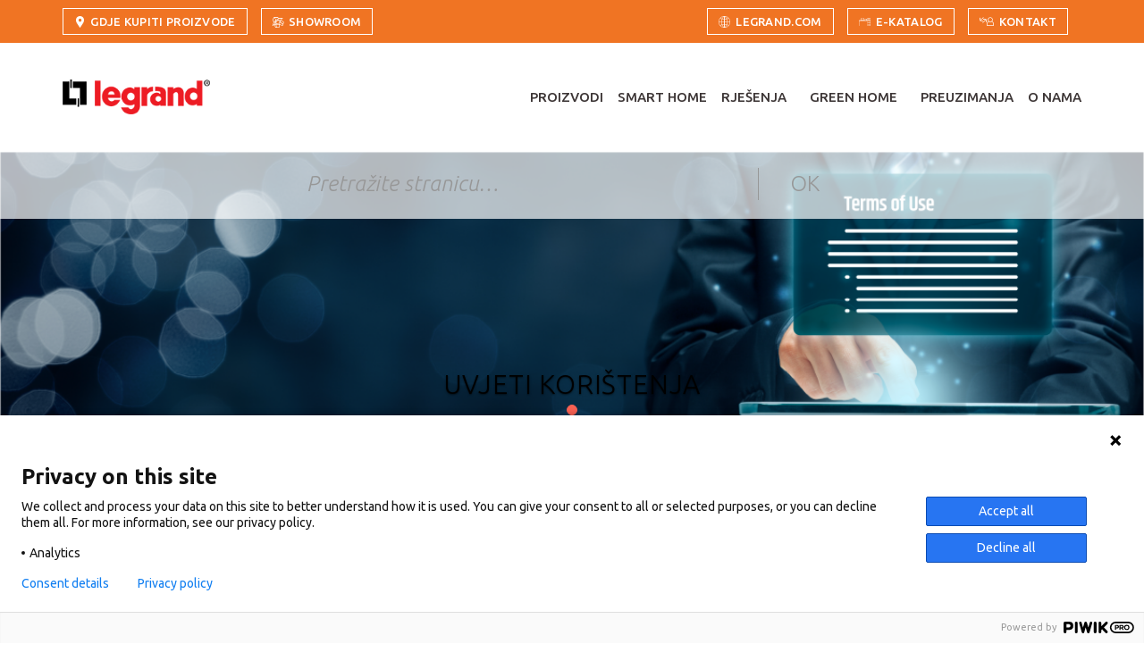

--- FILE ---
content_type: text/html; charset=UTF-8
request_url: https://consumer.legrand.ba/uvjeti-koristenja
body_size: 11274
content:
<!DOCTYPE html>
<html lang="en" dir="ltr">
<head>
    <meta charset="utf-8" />
<meta name="Generator" content="Drupal 11 (https://www.drupal.org)" />
<meta name="MobileOptimized" content="width" />
<meta name="HandheldFriendly" content="true" />
<meta name="viewport" content="width=device-width, initial-scale=1.0" />
<link rel="icon" href="/core/misc/favicon.ico" type="image/vnd.microsoft.icon" />
<link rel="canonical" href="https://consumer.legrand.ba/uvjeti-koristenja" />
<link rel="shortlink" href="https://consumer.legrand.ba/node/686" />

    <title>Uvjeti Korištenja | Legrand BA</title>
    <link rel="stylesheet" media="all" href="/core/modules/system/css/components/align.module.css?t1m2zs" />
<link rel="stylesheet" media="all" href="/core/modules/system/css/components/container-inline.module.css?t1m2zs" />
<link rel="stylesheet" media="all" href="/core/modules/system/css/components/clearfix.module.css?t1m2zs" />
<link rel="stylesheet" media="all" href="/core/modules/system/css/components/hidden.module.css?t1m2zs" />
<link rel="stylesheet" media="all" href="/core/modules/system/css/components/item-list.module.css?t1m2zs" />
<link rel="stylesheet" media="all" href="/core/modules/system/css/components/js.module.css?t1m2zs" />
<link rel="stylesheet" media="all" href="/core/modules/system/css/components/position-container.module.css?t1m2zs" />
<link rel="stylesheet" media="all" href="/core/modules/system/css/components/reset-appearance.module.css?t1m2zs" />
<link rel="stylesheet" media="all" href="/modules/contrib/webform/css/webform.element.details.toggle.css?t1m2zs" />
<link rel="stylesheet" media="all" href="/modules/contrib/webform/css/webform.element.message.css?t1m2zs" />
<link rel="stylesheet" media="all" href="/modules/contrib/webform/css/webform.form.css?t1m2zs" />
<link rel="stylesheet" media="all" href="/modules/contrib/paragraphs/css/paragraphs.unpublished.css?t1m2zs" />
<link rel="stylesheet" media="all" href="/themes/fruity/css/bootstrap.min.css?t1m2zs" />
<link rel="stylesheet" media="all" href="/themes/fruity/css/font-awesome.min.css?t1m2zs" />
<link rel="stylesheet" media="all" href="/themes/fruity/css/fruity.min.css?t1m2zs" />
<link rel="stylesheet" media="all" href="/themes/fruity/css/lg-burger.css?t1m2zs" />
<link rel="stylesheet" media="all" href="/themes/fruity/css/lg-icons.css?t1m2zs" />
<link rel="stylesheet" media="all" href="/themes/fruity/css/legrand_ext.css?t1m2zs" />
<link rel="stylesheet" media="all" href="/themes/fruity/css/splash.css?t1m2zs" />

     
    <link href="https://fonts.googleapis.com/css?family=Ubuntu:300,300i,400,500,700" rel="stylesheet">
</head>
<body>

	<script type="text/javascript">
(function(window, document, dataLayerName, id) {
window[dataLayerName]=window[dataLayerName]||[],window[dataLayerName].push({start:(new Date).getTime(),event:"stg.start"});var scripts=document.getElementsByTagName('script')[0],tags=document.createElement('script');
function stgCreateCookie(a,b,c){var d="";if(c){var e=new Date;e.setTime(e.getTime()+24*c*60*60*1e3),d="; expires="+e.toUTCString();f="; SameSite=Strict"}document.cookie=a+"="+b+d+f+"; path=/"}
var isStgDebug=(window.location.href.match("stg_debug")||document.cookie.match("stg_debug"))&&!window.location.href.match("stg_disable_debug");stgCreateCookie("stg_debug",isStgDebug?1:"",isStgDebug?14:-1);
var qP=[];dataLayerName!=="dataLayer"&&qP.push("data_layer_name="+dataLayerName),isStgDebug&&qP.push("stg_debug");var qPString=qP.length>0?("?"+qP.join("&")):"";
tags.async=!0,tags.src="https://nikola.containers.piwik.pro/"+id+".js"+qPString,scripts.parentNode.insertBefore(tags,scripts);
!function(a,n,i){a[n]=a[n]||{};for(var c=0;c<i.length;c++)!function(i){a[n][i]=a[n][i]||{},a[n][i].api=a[n][i].api||function(){var a=[].slice.call(arguments,0);"string"==typeof a[0]&&window[dataLayerName].push({event:n+"."+i+":"+a[0],parameters:[].slice.call(arguments,1)})}}(i[c])}(window,"ppms",["tm","cm"]);
})(window, document, 'dataLayer', '538f573a-8e00-4a6c-b752-47284eb625ea');
</script>
	
	
<a href="#main-content" class="visually-hidden focusable">
    Skip to main content
</a>

  <div class="dialog-off-canvas-main-canvas" data-off-canvas-main-canvas>
    
<div id="page" class="root-print-area">
    <header class="header-simple">
        <div class="header-simple__sticky">
            <div class="topheader hidden-xs">
                                      <div>
    <div class="container">
    <div class="row">
        <div class="col-sm-12">
            <div class="flex-v flex-v--left">
				                <a href="/Prodajna-Mjesta" class="btn-second btn-second--medium">
                    <i class="lgpicto lgicon-btn-pin-wtb" aria-hidden="true"></i>
                    GDJE KUPITI PROIZVODE
                </a>
                <a href="/showroom" class="btn-second btn-second--medium">
                    <i class="lgpicto lgicon-btn-projector" aria-hidden="true"></i>
                    SHOWROOM
                </a>

                <div class="flex-item flex-v flex-v--right">
                    <a href="https://legrand.com" class="btn-second btn-second--medium">
                        <i class="lgpicto lgicon-btn-world" aria-hidden="true"></i>
                        LEGRAND.COM
                    </a>
					 <a href="https://www.legrand.com/ecatalogue/en" class="btn-second btn-second--medium">
                        <i class="lgpicto lgicon-btn-bigdesk" aria-hidden="true"></i>
                        E-KATALOG
                    </a>
                    <a href="/Kontakt" class="btn-second btn-second--medium">
                        <i class="lgpicto lgicon-btn-contact" aria-hidden="true"></i>
                        KONTAKT
                                            </a>
                    
                </div>
            </div>
        </div>
    </div>
</div>
  </div>

                            </div>

            <nav class="topmenu text-right">
                <div class="container">
                    <div class="row valignRow">
                        <div class="col-md-2 col-sm-12 col-xs-8">
                                                              <div>
    <div class="header-burger__head-left flex-v flex-v--left">
            <a href="/" title="Home">
            <img src="/themes/fruity/images/logo.png" class="header-simple__logo img-responsive" alt="Home">
                    </a>
    
    <a href="#" class="header-simple__trigger visible-xs visible-sm">
        <span></span>
        <span></span>
        <span></span>
    </a>
</div>

  </div>

                                                    </div>
                        <div class="col-md-10 col-sm-12 col-xs-12 header-simple__navigation">
                                                              <div>
    <nav class="header-burger__dropdown header-burger">
            
  <h2 class="visually-hidden" id="block-mainmenu-menu">Main menu</h2>
  

        <style>
    .burger-navigator{
        display: flex;
        align-items: center;
        -webkit-transform: translateZ(0);
        transform: translateZ(0);
        -webkit-backface-visibility: hidden;
        backface-visibility: hidden;
        transition: background .3s, opacity .3s, -webkit-transform .3s;
        transition: background .3s, opacity .3s, transform .3s;
        transition: background .3s, opacity .3s, transform .3s, -webkit-transform .3s;
    }

    .burger-next-menu{
        color: #fff;
        padding: 14px 10px;
        cursor: pointer;
    }

    .burger-next-menu:hover {
        background: rgba(255, 255, 255, .5);
        text-decoration: none;
    }

    .header-simple .topmenu .header-burger__content .burger-dropdown--move-out > li > .burger-navigator{
        -webkit-transform: translate(9999px);
        transform: translate(9999px);
    }

</style>

                            <ul class="header-burger__content">
                                                                <li class="burger-has-children">
                        <a href="/Proizvodi">Proizvodi</a>
                                                    <ul class="burger-dropdown burger-dropdown--hidden">
                                                                                                                    <li class="burger-back visible-sm visible-xs"><a href="#">Back</a></li>
                                                                <li ><a href="/smarthome" title="Smart Home" data-drupal-link-system-path="node/627">Smart Home</a></li>
                                                                                    <li class="burger-has-children">
                        <div class="burger-navigator">
                            <a href="/sklopke-uticnice">Sklopke &amp; Utičnice</a>
                            <div class="burger-next-menu"><i class="fa fa-arrow-right"></i></div>
                        </div>
                                                    <ul class="burger-dropdown--hidden">
                                                                                                                    <li class="burger-back"><a href="#">Back</a></li>
                                                                <li ><a href="/valena-life-linija-ozicenja" title="Valena Life" data-drupal-link-system-path="node/619">Valena Life</a></li>
                                                                                                        <li ><a href="/livinglight-sklopke-uti%C4%8Dnice" title="Livinglight" data-drupal-link-system-path="node/647">Livinglight</a></li>
                                                                                                        <li ><a href="/sklopke-uticnice-LivingNow" title="Living Now" data-drupal-link-system-path="node/582">Living Now</a></li>
                                                                                                        <li ><a href="/axolute-sklopke-i-uticnice" title="Axolute" data-drupal-link-system-path="node/605">Axolute</a></li>
                                                                                                        <li ><a href="/Classia" title="Classia" data-drupal-link-system-path="node/896">Classia</a></li>
                                                                                                        <li ><a href="/mosaic-sklopke-uticnice" title="Mosaic" data-drupal-link-system-path="node/628">Mosaic</a></li>
                                                                                                        <li ><a href="/niloe-sklopke-i-uticnice" title="Niloe" data-drupal-link-system-path="node/630">Niloe</a></li>
                                                                                                        <li ><a href="/sklopke-i-uticnice-sa-zastitom" title="Proizvodi sa IP zaštitom" data-drupal-link-system-path="node/629">Sklopke i utičnice sa zaštitom</a></li>
                                                                                                        <li ><a href="/zidne-sklopke-uticnice" title="Proizvodi sa nadžbuknom ugradnjom" data-drupal-link-system-path="node/631">Zidne sklopke i utičnice</a></li>
                                                </ul>
    
                    </li>
                                                                                    <li class="burger-has-children">
                        <div class="burger-navigator">
                            <a href="/portafonski-sustavi-kontrola-pristupa">Portafonski sustavi i kontrola pristupa</a>
                            <div class="burger-next-menu"><i class="fa fa-arrow-right"></i></div>
                        </div>
                                                    <ul class="burger-dropdown--hidden">
                                                                                                                    <li class="burger-back"><a href="#">Back</a></li>
                                                                <li ><a href="/Ulazni-paneli" title="Ulazni paneli" data-drupal-link-system-path="node/675">Ulazni paneli</a></li>
                                                                                                        <li ><a href="/Video-unutarnje-jedinice" title="Video unutarnje jedinice" data-drupal-link-system-path="node/681">Video unutarnje jedinice</a></li>
                                                                                                        <li ><a href="/portafonske-audio-jedinice" title="Portafonske audio jedinice" data-drupal-link-system-path="node/670">Portafonske audio jedinice</a></li>
                                                                                                        <li ><a href="/video-kitovi-diy-s-utikacem" title="kit" data-drupal-link-system-path="node/671">Video kitovi DIY s utikačem</a></li>
                                                                                                        <li ><a href="/video-kitovi-profesionalni" title="kit bez utikača" data-drupal-link-system-path="node/689">Video kitovi profesionalni</a></li>
                                                                                                        <li ><a href="/kit-zvona" title="Zvona" data-drupal-link-system-path="node/673">Zvona</a></li>
                                                </ul>
    
                    </li>
                                                                                    <li class="burger-has-children">
                        <div class="burger-navigator">
                            <a href="/produzne-letve-utikaci-ostali-proizvodi-za-kucu">Produžne letve, razdjelni utikači i drugi proizvodi</a>
                            <div class="burger-next-menu"><i class="fa fa-arrow-right"></i></div>
                        </div>
                                                    <ul class="burger-dropdown--hidden">
                                                                                                                    <li class="burger-back"><a href="#">Back</a></li>
                                                                <li ><a href="/produzne-letve" title="Produžne letve" data-drupal-link-system-path="node/595">Produžne letve</a></li>
                                                                                                        <li ><a href="/utikaci-uticnice" title="Utikači i utičnice" data-drupal-link-system-path="node/688">Utikači i utičnice</a></li>
                                                                                                        <li ><a href="/drugi-proizvodi" title="Noćna svjetla, punjači i ostalo" data-drupal-link-system-path="node/667">Mali pomoćnici u Vašem domu</a></li>
                                                </ul>
    
                    </li>
                                                                                                        <li ><a href="/greenup-fortisi-oximaton" title="Punjenje električnih vozila" data-drupal-link-system-path="node/584">Punjenje električnih vozila</a></li>
                                                                                    <li class="burger-has-children">
                        <div class="burger-navigator">
                            <a href="/ups">UPS</a>
                            <div class="burger-next-menu"><i class="fa fa-arrow-right"></i></div>
                        </div>
                                                    <ul class="burger-dropdown--hidden">
                                                                                                                    <li class="burger-back"><a href="#">Back</a></li>
                                                                <li ><a href="/keordc" title="Keor DC" data-drupal-link-system-path="node/624">UPS Keor DC</a></li>
                                                                                                        <li ><a href="/ups-monofasika" title="UPS jednofazni" data-drupal-link-system-path="node/625">Jednofazni 3000VA</a></li>
                                                </ul>
    
                    </li>
                                                                                                        <li ><a href="/incara-on-furniture" title="Incara - proizvodi za namještaj" data-drupal-link-system-path="node/899">Incara - proizvodi za namještaj</a></li>
                                                                                                        <li ><a href="/razdjelnici" title="Razdjelnici i ormari " data-drupal-link-system-path="node/692">Razdjelnici i ormari </a></li>
                                                                                                        <li ><a href="/detektori-pokreta" title="Detektori pokreta" data-drupal-link-system-path="node/679">Detektori pokreta</a></li>
                                                                                                        <li ><a href="/punjenje-uredaja" title="Punjenje uređaja - bežično i žično" data-drupal-link-system-path="node/683">Punjenje uređaja</a></li>
                                                </ul>
    
                    </li>
                                                                                    <li class="burger-has-children">
                        <a href="/smarthome">SMART HOME</a>
                                                    <ul class="burger-dropdown burger-dropdown--hidden">
                                                                                                                    <li class="burger-back visible-sm visible-xs"><a href="#">Back</a></li>
                                                                <li ><a href="/smarthome-with-netatmo" title="Pametne sklopke i utičnice with Netatmo" data-drupal-link-system-path="node/877">Pametne sklopke i utičnice</a></li>
                                                                                                        <li ><a href="/smarthome-pametni-proizvodi-za-upravljanje-energijom" title="Pametni proizvodi za upravljanje energijom" data-drupal-link-system-path="node/633">Upravljanje energijom</a></li>
                                                                                                        <li ><a href="/smarther-with-netatmo" title="Pametni termostat" data-drupal-link-system-path="node/640">Smarther with Netatmo</a></li>
                                                                                                        <li ><a href="/entrance-with-wifi" title="Unutarnje portafonske jedinice s Wi-Fi" data-drupal-link-system-path="node/634">Unutarnje portafonske jedinice s Wi-Fi</a></li>
                                                                                                        <li ><a href="/netatmo-security" title="Netatmo Security" data-drupal-link-system-path="node/591">Netatmo Security</a></li>
                                                                                                        <li ><a href="/netatmo-energy" title="Netatmo pametni termostat" data-drupal-link-system-path="node/592">Netatmo pametni termostat</a></li>
                                                                                                        <li ><a href="/pametni-radijatorski-ventili" title="Pametni radijatorski ventili" data-drupal-link-system-path="node/723">Pametni radijatorski ventili Netatmo</a></li>
                                                                                                        <li ><a href="/netatmo-aircare" title="Senzor kvalitete zraka Netatmo" data-drupal-link-system-path="node/622">Senzor kvalitete zraka Netatmo</a></li>
                                                                                                        <li ><a href="/netatmo-weather" title="Pametna meteorološka stanica Netatmo" data-drupal-link-system-path="node/635">Netatmo Weather</a></li>
                                                                                                        <li ><a href="/valena-life-with-netatmo" data-drupal-link-system-path="node/659">Valena Life with Netatmo</a></li>
                                                                                                        <li ><a href="/livinglight-with-netatmo" title="Livinglight with Netatmo products" data-drupal-link-system-path="node/663">Livinglight with Netatmo</a></li>
                                                                                                        <li ><a href="/livingnow-with-netatmo" title="Living Now with Netatmo products" data-drupal-link-system-path="node/664">Living Now with Netatmo</a></li>
                                                </ul>
    
                    </li>
                                                                                    <li class="burger-has-children">
                        <a href="/rjesenja-smarthome">Rješenja</a>
                                                    <ul class="burger-dropdown burger-dropdown--hidden">
                                                                <li class="burger-has-children">
                        <div class="burger-navigator">
                            <a href="/rjesenja-smarthome">Smart Home rješenja</a>
                            <div class="burger-next-menu"><i class="fa fa-arrow-right"></i></div>
                        </div>
                                                    <ul class="burger-dropdown--hidden">
                                                                                                                    <li class="burger-back"><a href="#">Back</a></li>
                                                                <li ><a href="/smarthome-upravljanje-roletama" title="Upravljanje roletama" data-drupal-link-system-path="node/648">Upravljanje roletama</a></li>
                                                                                                        <li ><a href="/smarthome-upravljanje-rasvjetom" title="Upravljanje rasvjetom" data-drupal-link-system-path="node/644">Upravljanje rasvjetom</a></li>
                                                                                                        <li ><a href="/smarthome-termoregulacija" title="Termoregulacija" data-drupal-link-system-path="node/649">Termoregulacija</a></li>
                                                                                                        <li ><a href="/smarthome-kontrola-regulacija-grijanja" title="Kontrola i regulacija grijanja" data-drupal-link-system-path="node/651">Kontrola i regulacija grijanja</a></li>
                                                                                                        <li ><a href="/smarthome-kontrola-pristupa" title="Kontrola pristupa" data-drupal-link-system-path="node/650">Kontrola pristupa</a></li>
                                                                                                        <li ><a href="/smarthome-unutarnji-vanjski-nadzor" title="Unutarnji i vanjski nadzor" data-drupal-link-system-path="node/658">Unutarnji i vanjski nadzor</a></li>
                                                                                                        <li ><a href="/smarthome-upravljanje-uredajima" title="Upravljanje uređajima" data-drupal-link-system-path="node/652">Upravljanje uređajima</a></li>
                                                                                                        <li ><a href="/smarthome-pracenje-vremena" title="Praćenje vremena" data-drupal-link-system-path="node/656">Praćenje vremena</a></li>
                                                                                                        <li ><a href="/stvorite-svoje-scenarije" title="STVARAJTE VLASTITE SCENARIJE" data-drupal-link-system-path="node/653">Stvaranje scenarija</a></li>
                                                                                                        <li ><a href="/smarthome-pracenje-potrosnje-elektricne-energie" title="Praćenje potrošnje električne energije" data-drupal-link-system-path="node/657">Praćenje potrošnje električne energije</a></li>
                                                                                                        <li ><a href="/smarthome-scenariji" title="Scenariji" data-drupal-link-system-path="node/654">Scenariji</a></li>
                                                                                                        <li ><a href="/smarthome-glasovna-kontrola" title="Glasovna kontrola" data-drupal-link-system-path="node/655">Glasovna kontrola</a></li>
                                                </ul>
    
                    </li>
                                                </ul>
    
                    </li>
                                                                                    <li ><a href="/green-home" title="green home solutions" data-drupal-link-system-path="node/682">GREEN HOME</a></li>
                                                                                    <li class="burger-has-children">
                        <a href="/downloads-intro">PREUZIMANJA</a>
                                                    <ul class="burger-dropdown burger-dropdown--hidden">
                                                                                                                    <li class="burger-back visible-sm visible-xs"><a href="#">Back</a></li>
                                                                <li ><a href="/entypa" title="Katalozi" data-drupal-link-system-path="node/587">Katalozi</a></li>
                                                                                                        <li ><a href="/egxeiridia-xrisis" title="Korisnički priručnici" data-drupal-link-system-path="node/598">Korisnički priručnici</a></li>
                                                                                                        <li ><a href="/video" title="VIDEO" data-drupal-link-system-path="node/626">Video</a></li>
                                                </ul>
    
                    </li>
                                                                                    <li class="burger-has-children">
                        <a href="/o-nama">O NAMA</a>
                                                    <ul class="burger-dropdown burger-dropdown--hidden">
                                                                                                                    <li class="burger-back visible-sm visible-xs"><a href="#">Back</a></li>
                                                                <li ><a href="/grupa-legrand" title="Grupa Legrand" data-drupal-link-system-path="node/691">Grupa Legrand</a></li>
                                                                                                        <li ><a href="/inovacije" title="Inovacije" data-drupal-link-system-path="node/569">Inovacije</a></li>
                                                                                                        <li ><a href="/drustvena-odgovornost-CSR" title="Društvena odgovornost" data-drupal-link-system-path="node/719">Društvena odgovornost</a></li>
                                                </ul>
    
                    </li>
                                                </ul>
    


  </nav>
  </div>

                                                    </div>
                    </div>
                </div>
            </nav>
        </div>

        <div class="hover-header">
            <div class="container hover-header__bg" style="width: 100%; padding: 0px">
                <div class="col-sm-12 header-search">
                    <div style="width: 50%; margin: 0 auto">
                                                      <div>
    <div id="block-search-form">
  
    
      <form class="webform-submission-form webform-submission-add-form webform-submission-search-form-form webform-submission-search-form-add-form webform-submission-search-form-node-686-form webform-submission-search-form-node-686-add-form js-webform-details-toggle webform-details-toggle" autocomplete="off" data-drupal-selector="webform-submission-search-form-node-686-add-form" action="/search-results" method="get" id="webform-submission-search-form-node-686-add-form" accept-charset="UTF-8">
  
  <div class="js-form-item form-item js-form-type-textfield form-item-search-api-fulltext js-form-item-search-api-fulltext form-no-label">
        <input class="header-search__field col-xs-10 form-text" data-drupal-selector="edit-search-api-fulltext" data-msg-maxlength="Search Text field has a maximum length of 255." type="text" id="edit-search-api-fulltext" name="search_api_fulltext" value="" size="60" maxlength="255" placeholder="Pretražite stranicu…" />

        </div>
<div data-drupal-selector="edit-actions" class="form-actions webform-actions js-form-wrapper form-wrapper" id="edit-actions"><input class="webform-button--submit col-xs-2 header-search__submit button button--primary js-form-submit form-submit" data-drupal-selector="edit-actions-submit" type="submit" id="edit-actions-submit" name="op" value="ΟΚ" />

</div>


  
</form>

  </div>

  </div>

                                            </div>
                </div>
            </div>
        </div>
    </header>
      <div>
    <div data-drupal-messages-fallback class="hidden"></div><div id="block-fruity-content">
  
    
      <article data-history-node-id="686">

  
    

  
  <div>
    
      <div>
              <div><section>
        <div id="imgSlider" class="carousel no-padding slide" data-ride="carousel" data-interval="false">
            <ol class="carousel-indicators">
				 											<li data-target="#imgSlider" data-slide-to="0" class="active"></li>
						   				            </ol>

            <div class="carousel-inner" role="listbox">
               								<div class="item bg--darker active">
				                    <img src="/sites/default/files/2021-09/USAGE.png">
                    <div class="carousel-caption">
                        <div class="title title--light text-black">UVJETI KORIŠTENJA</div>
                    </div>
                </div>
  							</div>
        </div>
    </section></div>
              <div><section class="section section--grey">
        <div class="container">
            <div class="row">
                <div class="text-center col-lg-8 col-lg-offset-2 col-md-10 col-md-offset-1 col-sm-12">
                    <i class="lgpicto--title lgicon-btn-openbook "></i>
                    <h2 class="title mb--40">GENERALNI UVJETI KORIŠTENJA</h2>
					<p>Korištenjem ovog&nbsp;web (internetske) stranice&nbsp;(u daljnjem tekstu “Website”) prihvaćate ove Uvjete korištenja. Molimo pažljivo ih pročitajte.</p>

<p>Budući da se ovi uvjeti mogu promijeniti u bilo koje vrijeme bez prethodne najave, pozivamo vas da ih&nbsp;redovito pročitate.</p>

<p><strong>PRAVA INTELEKTUALNOG VLASNIŠTVA</strong></p>

<p>Legrand Grupa posjeduje i zadržava sva&nbsp;prava, posebno prava intelektualnog vlasništva, uključujući autorska prava za ovaj&nbsp;Website i njezin sadržaj. Trgovačke marke&nbsp;navedene na ovom Website-u (nepotpun popis: Legrand ©, Céliane ™, Mosaic ™, Plexo ™ itd.) su registrirani zaštitni znakovi.</p>

<p>Ovi uvjeti korištenja ne podrazumijevaju prijenos bilo kojeg prava intelektualnog vlasništva vezanog za Website, što se tiče strukture i sadržaja Website-a.</p>

<p>Svako prezentiranje ili reprodukcija, djelomično ili u cjelini, u druge svrhe osim za Vašu osobnu i privatnu upotrebu u svrhu nekomercijalnih ciljeva, bilo na bilo kojem mediju ili bilo kojim postupkom, strogo je zabranjeno bez pismenog odobrenja Legrand Grupe ili opunomoćenika. Svako kršenje ovog autorskog prava predstavljalo bi krivotvorenje.</p>

<p>Izričito se obvezujete da Vaša upotreba Website-a ni na koji način neće prejudicirati prava Legrand Grupe..</p>

<p><strong>OSOBNI PODACI</strong></p>

<p>Legrand grupa obrađuje Vaše osobne podatke u skladu s važećim propisima. Uvjete i odredbe za obradu podataka možete potražiti u odjeljku "Obavijesti o zaštiti&nbsp;privatnosti".</p>

<p><strong>GARANCIJE I ODGOVORNOST</strong></p>

<p>S obzirom na karakteristike internetske mreže prilikom upotrebe Website-a, izjavljujete da ste svjesni i da preuzimate rizike koji mogu nastati, izravno ili neizravno, zbog dostupnosti i prijenosa podataka putem internetske mreže.</p>

<p>Iako se Legrand Grupa trudi pružiti pouzdan sadržaj, i usprkos pažnji koja se ulaže u njegovo funkcioniranje, na ovom Website-u mogu se pronaći neke pogreške. Ni pod kojim uvjetima Legrand Grupa ne može biti odgovorna za izravnu ili neizravnu štetu nastalu pristupom ovom&nbsp;Website-u ili korištenju podataka Website-a&nbsp;(npr. za pogreške, propuste, nepristupačnost, gubitak podataka, štetu, uništenje ili viruse koji mogu utjecati na korisničku informatičku opremu) , zato ste pozvani izvršiti sve potrebne provjere prilikom pristupa&nbsp;&nbsp;Website-u.</p>

<p>Legrand Grupa neće biti posebno odgovorna za viruse koji mogu biti prisutni na Website-u ili bilo koji drugi zlonamjerni softver (worms, trojans, spyware&nbsp;...). S tim u vezi se obvezujete da ćete poduzeti sve potrebne sigurnosne mjere. Stoga prihvaćate upotrebu Website-a&nbsp;na vlastitu isključivu odgovornost i pozvani ste izvršiti sve potrebne provjere. Posebno je Vaša odgovornost da postavite ili osigurate upotrebu osobne zaštićene računalne mreže, kao i da osigurate ispravnu tehničku konfiguraciju uređaja spojenog&nbsp;na vašeg davatelja internetskih usluga i drugih uređaja kao što je oprema za pristup (npr. WIFI , 4G, 5G…).</p>

<p>Legrand Grupa ne snosi odgovornost za bilo kakve prekide u pristupu Website-u. Pored toga, Legrand Grupa može prema vlastitom nahođenju privremeno ili neograničeno prekinuti pristup Website-u. Kako bismo osigurali učinkovitost i sigurnost usluga, zadržavamo pravo na promjene u bilo kojem trenutku, bez prethodne najave, tehničkih karakteristika naših usluga.</p>

<p>U najvećoj mjeri dopuštenoj zakonom, Legrand Grupa ili njeni partneri ni u kojem slučaju ne snose odgovornost za neizravnu štetu, posljedičnu štetu, izgubljeni profit ili štetu od gubitka podataka ili operativnog gubitka nastalog uporabom ili nemogućnošću korištenja Website-a&nbsp;ili njenog sadržaja, bilo utemeljen na ugovoru, nepažnji ili bilo kojoj drugoj osnovi te je li Legrand Grupa obaviještena o mogućnosti takve štete ili ne.</p>

<p>U slučaju više sile&nbsp;(poput prekida veza i / ili napajanja električnom energijom), Legrand Grupa zadržava pravo prekinuti ili obustaviti bez prethodne obavijesti rad Website-a. Viša sila obustavlja obveze Legrand Grupe za cijelo vrijeme trajanja događaja više sile.</p>

<p>Izričito se podrazumijeva da se smatraju slučajevima više sile, osim onih koji se obično definiraju zakonom i sudskom praksom EU, požari, oluje, munje, udari, poplave, zemljotresi, epidemije, teroristički napadi, eksplozije, rat, vojne operacije ili civilni poremećaji, poremećaji prijevoznih sredstava ili nabave, manjak opskrbe energijom, računalni virusi, električni i elektromagnetski fenomeni koji narušavaju mobilne mreže, bilo koje zakonodavne ili regulatorne mjere koje se tiču Website-a, u cjelini ili djelomično, posebno one nametnute od strane organizacija nacionalnog ili međunarodnog tijela, kao i sve njihove izmjene i općenito bilo koji događaj koji zahtijeva gašenje Website-a zbog&nbsp;lokalnih ili nacionalnih planova za održavanje kontinuiteta telekomunikacijske usluge.</p>

<p><strong>SADRŽAJ WEBSITE-a</strong></p>

<p>Iako se Legrand Grupa&nbsp;trudi pružiti pouzdan sadržaj i usprkos pažljivo sročenom i/ili prevedenom&nbsp;tekstu i objavljivanju fotografija, u podacima navedenim na ovom Website-u&nbsp;mogu se pronaći neke pogreške. Ni pod kojim okolnostima Legrand Grupa ne može biti odgovorna za izravnu ili neizravnu štetu nastalu pristupom Website-u ili korištenju podataka na njemu (npr .: pogreške, prijevodi,&nbsp;propusti, nepristupačnost, gubitak podataka, oštećenje, uništenje ili virusi koji mogu utjecati na korisničku I.T. opremu). Stoga korisnik prihvaća korištenje tih podataka pod vlastitom odgovornošću i poziva se da izvrši sve potrebne provjere.</p>

<p><strong>HYPERTEXT VEZE</strong></p>

<p>Legrand Grupa nema kontrolu nad sadržajem web stranica / aplikacija trećih strana. Legrand Grupa i njegove podružnice na taj način formalno odbijaju bilo kakvu odgovornost za sadržaj povezanih web stranica / aplikacija. Te se veze pružaju korisnicima Website-a&nbsp;/ aplikacije Legrand Grupe&nbsp;ili web stranica / aplikacija povezanih tvrtki ili pridruženih subjekata kao usluga. Odluka o aktiviranju veza ovisi isključivo o korisnicima Interneta. Imajte na umu da web stranice / aplikacije koje nisu povezane s njima podliježu vlastitim uvjetima korištenja.</p>

<p>Legrand Grupa je provela&nbsp;mjere usmjerene na osiguranje sigurnosti osobnih podataka prikupljenih na Website-u. Legrand Grupa&nbsp;želi skrenuti i pozornost korisnika na potencijalne rizike u pogledu povjerljivosti podataka povezanih s korištenjem Interneta.</p>

<p><strong>PRAVA I OBVEZE</strong></p>

<p>Legrand Grupa vam daje pravo pristupa i upotrebe Website-a. Oprema i druga fizička oprema, posebice troškovi telekomunikacija potrebni za pristup Website-u, isključivo su Vaša odgovornost.</p>

<p>Legrand Grupa provodi&nbsp;mjere kojima je cilj osigurati sigurnost osobnih podataka prikupljenih na Website-u. Legrand Grupa Vam želi skrenuti pozornost kao korisniku&nbsp;na potencijalne rizike u pogledu povjerljivosti podataka povezanih s korištenjem Interneta.</p>

<p>Možete upotrebljavati ovaj&nbsp;Website&nbsp;u skladu s ovim Uvjetima korištenja i, u svakom slučaju, ovaj Website možete upotrebljavati samo u zakonite svrhe, tj. u skladu sa svim primjenjivim zakonodavstvom, propisima i praksama u EU ili u zemlji iz koje se pristupa Website-u.</p>

<p>Suglasni ste da se slažete da:</p>

<p>•&nbsp;&nbsp; &nbsp;Nećete objavljivati, slati ili distribuirati bilo kakve štetne, opscene, klevetničke ili nezakonite podatke, bilo na ili s ovog Website-a;<br />
•&nbsp;&nbsp; &nbsp;Nećete koristiti ovaj Website na način koji može narušiti prava drugih;<br />
•&nbsp;&nbsp; &nbsp;Nećete kopirati ili reproducirati djelomično ili u cjelini u druge svrhe osim za vašu osobnu i privatnu upotrebu u svrhu nekomercijalnog cilja, materijale na ovom Website-u, uključujući, ali ne ograničavajući se na logotipe, tekstove, izgled, vizualne prikaze, grafiku , ikone, sheme, fotografije, osim uz prethodno pisano dopuštenje Legrand Grupe<br />
•&nbsp;&nbsp; &nbsp;Nećete&nbsp;izrađivati ​​neovlaštene&nbsp;ili lažne rezervacije;<br />
•&nbsp;&nbsp; &nbsp;Nećete&nbsp;koristiti bilo koji softver, rutinu ili uređaj s ciljem da na bilo koji način ometa ili pokušava ometati pravilan rad Website-a, bilo ručno ili elektronički, posebno u pogledu prijenosa ili pristupačnosti datoteka koje sadrže izmijenjene podatke ili viruse;<br />
•&nbsp;&nbsp; &nbsp;Nećete degradirati, mijenjati ili mijenjati grafički izgled ovog Website ili sastavnih softverskih kodova&nbsp;;<br />
•&nbsp;&nbsp; &nbsp;Nećete poduzimati nikakve radnje koje bi mogle prouzrokovati nerazuman ili nesrazmjeran promet na Website-u ili na povezanoj infrastrukturi;<br />
•&nbsp;&nbsp; &nbsp;Nećete kopirati cijeli ili dio Website-a&nbsp;na bilo koju drugu web stranicu ili internu mrežu ili stranicu;&nbsp;<br />
•&nbsp;&nbsp; &nbsp;Nećete postavljati hipertekstualne veze na Webstranicu ili web stranice&nbsp;bez prethodnog pismenog odobrenja Legrand Grupe ;<br />
•&nbsp;&nbsp; &nbsp;Nećete dobiti ili pokušati neovlašteno pristupiti bilo kojoj od naših mreža, na bilo koji način.<br />
•&nbsp;&nbsp; &nbsp;Svako preuzimanje ili reprodukcija materijala s ovog Website-a&nbsp;mora biti pod posebnom autorizacijom Legrand Grupe;<br />
•&nbsp; &nbsp; Nećete&nbsp;primjenjivati ​​sustave koji bi mogli&nbsp;predstavljati kršenje autorskih prava ili bilo kojeg prava intelektualnog vlasništva ili čin nelojalne konkurencije Website-a ili bi mogao kršiti ove Uvjete korištenja;&nbsp;<br />
•&nbsp; &nbsp; Upozorite Legrand Grupu čim saznate za incident, posebno u slučaju ilegalne ili zabranjene uporabe Website-a ili njegovog sadržaja ili u slučaju hakiranja;;&nbsp;<br />
•&nbsp;&nbsp; &nbsp;Provjerite da Vaš računalni sustav ne sadrži viruse i da je u besprijekornom stanju..</p>

<p>Ne dovodeći u pitanje prava drugih&nbsp;(bez obzira na to jesu li podrijetla legalna ili ne), Legrand Grupa zadržava pravo uskratiti pristup ovom Website-u ako (prema vlastitom nahođenju) ocijeni da kršite bilo koju od klauzula&nbsp;ovih Uvjeta korištenja.</p>

<p>Legrand Grupa zadržava pravo poboljšati ili izmijeniti informacije, usluge, proizvode i druge stavke na ovom Website-u ili zatvoriti Website u bilo kojem trenutku bez prethodne najave.</p>

<p><strong>PROMJENA UVJETA KORIŠTENJA</strong></p>

<p>Legrand Grupa&nbsp;zadržava pravo izmijeniti ove Uvjete korištenja u bilo kojem trenutku, a te izmjene primjenjuju se odmah, čim se objave na ovom Website-u. Stoga, nastavkom pristupa ili korištenju ovog Website-a, smatra se da ste prihvatili izmjene ovih Uvjeta korištenja.</p>

						<a href="/gdpr" class="btn">POLITIKA ZAŠTITE OSOBNIH PODATAKA</a> 
                </div>
            </div>
        </div>
    </section>


</div>
          </div>
  
  </div>

</article>

  </div>

  </div>



        <footer id="footer">
                    <div class="f-links">
                  <div>
    <div class="container">
    <div class="row">
        <div class="col-md-2">
            <div class="f-links__image no-eq-sm no-eq-xs" data-eq="f-links__nav">
                <img src="/themes/fruity/images/logo-small.png" srcset="/themes/fruity/images/logo-small@2x.png 2x"
                     class="img-responsive">
            </div>
        </div>
        <div class="col-md-10">
            <div class="row">
                <div class="col-md-3 col-sm-6 col-xs-12">
                    <nav>
                        <ul class="no-eq-xs" data-eq="f-links__nav">
                             
							                               
							                               
							                               
							                               
							                               
							                               
							                               
							                               
							                               
							                               
							                               
							                               
							                               
							                               
							                               
							                                  <li><a class="f-link__link" href="/products">PROIZVODI</a></li>
							                               
							                                  <li><a class="f-link__link" href="/smarthome">Smart Home</a></li>
							                               
							                                  <li><a class="f-link__link" href="/green-home">Green Home</a></li>
							                               
							                               
							                                                      </ul>
                    </nav>
                </div>
                <div class="col-md-3 col-sm-6 col-xs-12">
                    <nav>
                        <ul class="no-eq-xs" data-eq="f-links__nav">
                            							                            							                            							                            							                            							                            							                            							                            							                            							                            							                            							                            							                            							                            							                            							                            							                                <li><a class="f-link__link" href="/rjesenja-smarthome">RJEŠENJA</a></li>
							                             							                                <li><a class="f-link__link" href="/entypa">PREUZIMANJE</a></li>
							                             							                                <li><a class="f-link__link" href="https://www.legrand.com/ecatalogue/en">ECATALOGUE</a></li>
							                             							                            							                                                    </ul>
                    </nav>
                </div>
                <div class="col-md-3 col-sm-6 col-xs-12">
                    <nav>
                        <ul class="no-eq-xs" data-eq="f-links__nav">
                            							                              							                              							                              							                              							                              							                              							                              							                              							                              							                              							                              							                              							                              							                              							                              							                                  <li><a class="f-link__link" href="/drustvena-odgovornost-CSR">DRUŠTVENA ODGOVORNOST</a></li>
							                              							                                  <li><a class="f-link__link" href="https://legrand.signalement.net/entreprises">ETIKA I UPOZORENJE O PREVARI</a></li>
							                              							                              							                                                      </ul>
                    </nav>
                </div>
                <div class="col-md-3 col-sm-6 col-xs-12">
                    <nav>
                        <ul class="no-eq-xs" data-eq="f-links__nav">
                            							                              							                              							                              							                              							                              							                              							                              							                              							                              							                              							                              							                              							                              							                              							                              							                                  <li><a class="f-link__link" href="/showroom">SHOWROOM</a></li>
							                              							                                  <li><a class="f-link__link" href="/Kontakt">KONTAKT</a></li>
							                              							                                  <li><a class="f-link__link" href="/Prodajna-Mjesta">PRODAJNA MJESTA</a></li>
							                              							                                  <li><a class="f-link__link" href="https://www.legrand.com/ecatalogue/en">ZA PROFESIONALCE </a></li>
							                              							                              							                                                      </ul>
                    </nav>
                </div>
            </div>
        </div>
    </div>
</div>
  </div>

            </div>
                            <div class="f-social">
                  <div>
    <div class="f-social">
    <div class="container">
        <div class="row">
            
						
			<div class="col-lg-10 col-lg-offset-1 col-md-12 col-sm-12 col-xs-12 f-social__container flex-v no-flex-sm no-flex-xs">
				 <div class="f-social__social-medias flex-v">
                    <span class="f-social__label">PRATITE NAS</span>
                                            <a href="" class="social social--inline social--big"><i class="fa fa-facebook"></i></a>
                                                                                    <a href="" class="social social--inline social--big"><i class="fa fa-linkedin"></i></a>
                                                                                    <a href="" class="social social--inline social--big"><i class="fa fa-instagram"></i></a>
                                                        </div>
                <div class="f-social__social-links">
                                            <a href="/uvjeti-koristenja" class="f-social__link f-social__link--first">UVJETI KORIŠTENJA</a>
                                                                <a href="/" class="f-social__link">KARTA STRANICE</a>
                                                                <a href="/gdpr" class="f-social__link f-social__link--last">GDPR</a>
                                                                <a href="https://www.legrand.com/en/landing" class="f-social__link f-social__link--big">legrand.com</a>
                                    </div>
            </div>
        </div>
    </div>
</div>
  </div>

            </div>
            </footer>
</div>
  </div>


<script type="application/json" data-drupal-selector="drupal-settings-json">{"path":{"baseUrl":"\/","pathPrefix":"","currentPath":"node\/686","currentPathIsAdmin":false,"isFront":false,"currentLanguage":"en"},"pluralDelimiter":"\u0003","suppressDeprecationErrors":true,"clientside_validation_jquery":{"validate_all_ajax_forms":2,"force_validate_on_blur":false,"force_html5_validation":false,"messages":{"required":"This field is required.","remote":"Please fix this field.","email":"Please enter a valid email address.","url":"Please enter a valid URL.","date":"Please enter a valid date.","dateISO":"Please enter a valid date (ISO).","number":"Please enter a valid number.","digits":"Please enter only digits.","equalTo":"Please enter the same value again.","maxlength":"Please enter no more than {0} characters.","minlength":"Please enter at least {0} characters.","rangelength":"Please enter a value between {0} and {1} characters long.","range":"Please enter a value between {0} and {1}.","max":"Please enter a value less than or equal to {0}.","min":"Please enter a value greater than or equal to {0}.","step":"Please enter a multiple of {0}."}},"ajaxTrustedUrl":{"\/search-results":true},"user":{"uid":0,"permissionsHash":"88e6a5b8dc857d69e5f17293b6e0b844ca7143b344a7da3dd24741d5d4e0032a"}}</script>
<script src="https://code.jquery.com/jquery-3.7.1.min.js"></script>
<script src="/core/assets/vendor/once/once.min.js?v=1.0.1"></script>
<script src="/core/misc/drupalSettingsLoader.js?v=11.2.2"></script>
<script src="/core/misc/drupal.js?v=11.2.2"></script>
<script src="/core/misc/drupal.init.js?v=11.2.2"></script>
<script src="https://cdn.jsdelivr.net/npm/jquery-validation@1.17.0/dist/jquery.validate.min.js"></script>
<script src="/modules/contrib/clientside_validation/clientside_validation_jquery/js/cv.jquery.validate.js?t1m2zs"></script>
<script src="/themes/fruity/js/bootstrap.min.js?v=1.x"></script>
<script src="/themes/fruity/js/app.min.js?v=1.x"></script>
<script src="/themes/fruity/js/burger.js?v=1.x"></script>
<script src="/themes/fruity/js/header.js?v=1.x"></script>
<script src="/themes/fruity/js/isotope.pkgd.min.js?v=1.x"></script>
<script src="/themes/fruity/js/productPreviewLightbox.js?v=1.x"></script>
<script src="/modules/contrib/webform/js/webform.element.details.save.js?t1m2zs"></script>
<script src="/core/misc/debounce.js?v=11.2.2"></script>
<script src="/core/misc/announce.js?v=11.2.2"></script>
<script src="/modules/contrib/webform/js/webform.element.details.toggle.js?t1m2zs"></script>
<script src="/modules/contrib/webform/js/webform.element.message.js?t1m2zs"></script>
<script src="/core/misc/form.js?v=11.2.2"></script>
<script src="/modules/contrib/webform/js/webform.behaviors.js?t1m2zs"></script>
<script src="/core/misc/states.js?v=11.2.2"></script>
<script src="/modules/contrib/webform/js/webform.states.js?t1m2zs"></script>
<script src="/modules/contrib/webform/js/webform.form.js?t1m2zs"></script>

</body>
</html>


--- FILE ---
content_type: text/css
request_url: https://consumer.legrand.ba/themes/fruity/css/fruity.min.css?t1m2zs
body_size: 13153
content:
@charset "UTF-8";
.bg--hover-gradient-1::before, .bg--hover-gradient-2::before {
  top: 0;
  left: 0;
  opacity: .8;
  position: absolute;
  content: "";
  height: 100%;
  width: 100%
}
.bg--darker::before, .bg--hover-gradient-1::before, .bg--hover-gradient-2::before, .breadcrumb li + li::before {
  content: ""
}
.customize-menu__nav, .f-links ul, .f-social ul, .social-modal ul, .social__sticky ul {
  list-style-type: none
}
body {
  -webkit-font-smoothing: antialiased;
  -moz-osx-font-smoothing: grayscale;
  font-family: Ubuntu, sans-serif;
  color: #3c3535
}
body.no-overflow {
  overflow: hidden
}
.grid-no-padding > div[class^=col-] {
  padding: 0 !important
}
.grid-small-padding div[class^=col-] {
  padding: 3px !important
}
.no-shadow {
  box-shadow: none !important
}
.border-bottom {
  border-bottom: 1px solid #d8d8d8
}
.bg--darker::before {
  position: absolute;
  left: 0;
  right: 0;
  top: 0;
  bottom: 0;
  background-color: rgba(0, 0, 0, .0);
  z-index: 1
}
.bg--hover-gradient-1::before {
  background: #fea184;
  background: linear-gradient(135deg, #fea184 0, #f86153 100%);
  filter: progid:DXImageTransform.Microsoft.gradient(startColorstr='$color1', endColorstr='$color2', GradientType=0)
}
.bg--hover-gradient-2::before {
  background: #3cc9ad;
  background: linear-gradient(90deg, #3cc9ad 0, #75cd78 100%);
  filter: progid:DXImageTransform.Microsoft.gradient(startColorstr='$color1', endColorstr='$color2', GradientType=1)
}
.bg--gradient-1, .bg--gradient-2, .bg--gradient-2r, .bg--gradient-3 {
  filter: progid:DXImageTransform.Microsoft.gradient(startColorstr='$color1', endColorstr='$color2', GradientType=0)
}
.bg--gradient-1 {
  background: #fea184;
  background: linear-gradient(135deg, #fea184 0, #f86153 100%)
}
.bg--gradient-2 {
  background: #3cc9ad;
  background: linear-gradient(135deg, #3cc9ad 0, #75cd78 100%)
}
.bg--gradient-2r {
  background: #75cd78;
  background: linear-gradient(135deg, #75cd78 0, #3cc9ad 100%)
}
.bg--gradient-3 {
  background: #faca58;
  background: linear-gradient(135deg, #faca58 0, #f07423 100%)
}
.bg--blue-1 {
  background: #272d39
}
.bg--blue-2 {
  background: #303a4c
}
.bg--blue-3 {
  background: #3c475d
}
.bg--color-12 {
  background: #f74634
}
.bg--color-13 {
  background: #ff5337
}
.bg--color-14 {
  background: #fa7361
}
.mt--35 {
  margin-top: 35px !important
}
.mt--50 {
  margin-top: 50px !important
}
.mb--0 {
  margin-bottom: 0 !important
}
.mb--10 {
  margin-bottom: 10px !important
}
.mb--15 {
  margin-bottom: 15px !important
}
.mb--20 {
  margin-bottom: 20px !important
}
.mb--25 {
  margin-bottom: 25px !important
}
.mb--30 {
  margin-bottom: 30px !important
}
.mb--40 {
  margin-bottom: 40px !important
}
.mb--45 {
  margin-bottom: 45px !important
}
.mb--50 {
  margin-bottom: 50px !important
}
.mb--55 {
  margin-bottom: 55px !important
}
.mb--60 {
  margin-bottom: 60px !important
}
.mb--80 {
  margin-bottom: 80px !important
}
.mb--100 {
  margin-bottom: 100px !important
}
.mr--5 {
  margin-right: 5px !important
}
.mr--10 {
  margin-right: 10px !important
}
.mr--15 {
  margin-right: 15px !important
}
.mr--20 {
  margin-right: 20px !important
}
.mr--25 {
  margin-right: 25px !important
}
.mr--35 {
  margin-right: 35px !important
}
.mr--50 {
  margin-right: 50px !important
}
.mr--120 {
  margin-right: 120px !important
}
.ml--0 {
  margin-left: 0 !important
}
.ml--26 {
  margin-left: 26px !important
}
.valignRow {
  font-size: 0
}
.valignRow > [class*=col] {
  display: inline-block;
  float: none;
  font-size: 14px;
  font-size: 1rem;
  vertical-align: middle
}
.verticalCenter {
  position: absolute;
  top: 50%;
  -webkit-transform: translateY(-50%);
  transform: translateY(-50%)
}
.fullCenter {
  position: absolute !important;
  top: 50%;
  left: 50%;
  -webkit-transform: translate(-50%, -50%);
  transform: translate(-50%, -50%)
}
.breadcrumb li:not(:last-child):after, .trail li:not(:last-child):after {
  font-family: 'lg icons';
  font-size: 11px;
  top: 3px;
  right: 0
}
.fullwidth {
  width: 100%
}
.flex-v {
  display: -webkit-box;
  display: -ms-flexbox;
  display: flex;
  -webkit-box-align: center;
  -ms-flex-align: center;
  align-items: center;
  -webkit-box-pack: center;
  -ms-flex-pack: center;
  justify-content: center
}
.flex-v--left {
  -webkit-box-pack: start;
  -ms-flex-pack: start;
  justify-content: flex-start
}
.flex-v--right {
  -webkit-box-pack: end;
  -ms-flex-pack: end;
  justify-content: flex-end
}
.flex-v--top {
  -webkit-box-align: start;
  -ms-flex-align: start;
  align-items: flex-start
}
.flex-v--spaced {
  -webkit-box-pack: justify;
  -ms-flex-pack: justify;
  justify-content: space-between
}
.flex-v--wrap {
  -ms-flex-wrap: wrap;
  flex-wrap: wrap
}
.flex-v--wrap > * {
  margin-bottom: 10px
}
.flex-item {
  -webkit-box-flex: 1;
  -ms-flex: 1;
  flex: 1
}
.flex-item--left {
  -ms-flex-item-align: start;
  align-self: flex-start
}
.flex-item--right {
  -ms-flex-item-align: end;
  align-self: flex-end
}
.flex-unshrink {
  -ms-flex-negative: 0;
  flex-shrink: 0
}
.bw {
  -webkit-filter: grayscale(1);
  -webkit-filter: grayscale(100%);
  filter: gray;
  filter: grayscale(100%);
  transition: all .3s ease
}
.breadcrumb li a, .trail li a {
  transition: color .3s ease;
  text-decoration: none
}
.bw:hover {
  -webkit-filter: grayscale(0);
  filter: none;
  filter: grayscale(0)
}
.banner:before, .header-burger__dropdown, .hover-header .header-customiz:before, .no-overflow .header-burger__head {
  filter: progid:DXImageTransform.Microsoft.gradient(startColorstr='$color1', endColorstr='$color2', GradientType=1)
}
.responsive-iframe iframe {
  display: block
}
@media screen and (min-width:1200px) {
  .no-eq-lg {
    min-height: 0 !important
  }
  .no-flex-lg, .no-flex-lg .btn {
    display: block
  }
}
@media screen and (min-width:992px) {
  .ml-md--45 {
    margin-left: 45px !important
  }
}
@media screen and (min-width:992px) and (max-width:1199px) {
  .no-eq-md {
    min-height: 0 !important
  }
  .no-flex-md, .no-flex-md .btn {
    display: block
  }
}
@media screen and (min-width:768px) and (max-width:991px) {
  .no-eq-sm {
    min-height: 0 !important
  }
  .no-flex-sm, .no-flex-sm .btn {
    display: block
  }
}
@media screen and (max-width:767px) {
  .no-eq-xs {
    min-height: 0 !important
  }
  .no-flex-xs, .no-flex-xs .btn {
    display: block
  }
  .text-left-xs {
    text-align: left
  }
  .mb-xs--0 {
    margin-bottom: 0 !important
  }
  .mb-xs--10 {
    margin-bottom: 10px !important
  }
  .mb-xs--15 {
    margin-bottom: 15px !important
  }
  .mb-xs--20 {
    margin-bottom: 20px !important
  }
  .mb-xs--25 {
    margin-bottom: 25px !important
  }
  .mb-xs--30 {
    margin-bottom: 30px !important
  }
  .mb-xs--40 {
    margin-bottom: 40px !important
  }
  .mb-xs--45 {
    margin-bottom: 45px !important
  }
  .mb-xs--50 {
    margin-bottom: 50px !important
  }
  .mb-xs--55 {
    margin-bottom: 55px !important
  }
  .mb-xs--60 {
    margin-bottom: 60px !important
  }
  .mb-xs--80 {
    margin-bottom: 80px !important
  }
  .mb-xs--100 {
    margin-bottom: 100px !important
  }
}
@media screen and (max-width:479px) {
  .flex-v--wrap .btn {
    display: block;
    margin-right: 0 !important
  }
  .no-eq-xxs {
    min-height: 0 !important
  }
  .no-flex-xxs, .no-flex-xxs .btn {
    display: block
  }
  .mr-xxs--0 {
    margin-right: 0 !important
  }
  .mr-xxs--8 {
    margin-right: 8px !important
  }
}
.breadcrumb {
  background-color: transparent;
  padding: 8px 0
}
.breadcrumb li {
  display: inline-block;
  color: #fff;
  position: relative;
  font-weight: 300
}
.breadcrumb li a {
  color: #fff
}
.breadcrumb li a:hover {
  color: #f86153
}
.breadcrumb li.active {
  font-weight: 700;
  color: #fff
}
.breadcrumb li:not(:last-child) {
  padding-right: 20px
}
.breadcrumb li:not(:last-child):after {
  content: "\0041";
  padding-left: 5px;
  color: #fff;
  position: absolute
}
.trail {
  margin: 0;
  padding: 0
}
.trail li {
  display: inline-block;
  position: relative;
  font-weight: 300
}
.trail li + li:before {
  content: "";
  padding: 0 5px
}
.trail li a:hover {
  color: #f86153
}
.trail li.active {
  font-weight: 700
}
.trail li:not(:last-child) {
  padding-right: 20px
}
.trail li:not(:last-child):after {
  content: "\0041";
  padding-left: 5px;
  position: absolute
}
.banner {
  background: url(../images/newsletter-bg.jpg) center center/cover no-repeat;
  position: relative;
  z-index: 1;
  padding-top: 75px
}
.banner:before {
  content: "";
  position: absolute;
  width: 100%;
  height: 100%;
  top: 0;
  left: 0;
  z-index: -1;
  background: #3cc9ad;
  background: linear-gradient(90deg, #3cc9ad 0, #75cd78 100%);
  opacity: .1
}
.banner + .section p {
  font-size: 16px
}
.banner__title {
  text-align: center;
  padding: 80px 0;
  font-size: 50px;
  font-weight: 300;
  color: #fff;
  letter-spacing: .4px
}
.banner--no-gradient {
  padding: 100px 0;
  color: #fff
}
.banner--no-gradient::before {
  background: 0 0
}
.banner--no-gradient .banner__title {
  text-align: left;
  padding: 0
}
@media screen and (max-width:767px) {
  .banner {
    padding-top: 230px !important;
    padding-bottom: 30px !important
  }
  .banner--burger {
    padding-top: 130px !important
  }
}
.banner--burger .banner__title {
  padding: 140px 0
}
@media screen and (max-width:767px) {
  .banner--burger .banner__title {
    padding-top: 20px !important;
    padding-bottom: 20px !important;
    font-size: 35px
  }
}
.banner--burger.banner--no-gradient {
  padding-top: 190px;
  padding-bottom: 0
}
.banner--burger.banner--no-gradient .banner__title {
  padding: 0
}
.header-simple {
  position: relative;
  height: 170px
}
.header-simple__sticky {
  position: fixed;
  width: 100%;
  z-index: 100
}
.header-simple__sticky.glue .topmenu {
  box-shadow: 0 3px 5px 0 rgba(0, 0, 0, .2)
}
.header-simple__sticky.glue .header-simple__logo {
  -webkit-transform: scale(.8);
  transform: scale(.8)
}
.header-simple__sticky.glue .header-simple__navigation .header-burger__content li:hover .burger-dropdown {
  top: 123px
}
.header-simple .topmenu {
  transition: all .2s ease;
  position: relative;
  background-color: #fff
}
.header-simple .topmenu .header-burger__content {
  list-style: none;
  font-size: 15px;
  margin-bottom: 0
}
@media screen and (min-width:992px) {
  .header-simple__sticky.glue .topmenu .header-burger__content > li {
    padding: 19px 0
  }
  .header-simple .topmenu .header-burger__content > li {
    display: inline-block;
    margin-left: 13px;
    padding: 42px 0
  }
  .header-simple .topmenu .header-burger__content > li > a {
    text-decoration: none;
    font-size: 15px;
    font-weight: 500;
    color: #3c3535;
    padding-top: 8px;
    text-transform: uppercase;
    transition: all .3s ease;
    padding-bottom: 5px;
    border-bottom: 3px solid transparent
  }
  .header-simple .topmenu .header-burger__content > li > a.active, .header-simple .topmenu .header-burger__content > li > a:focus, .header-simple .topmenu .header-burger__content > li > a:hover {
    color: #f86153;
    border-bottom: 3px solid #f86153
  }
}
@media screen and (min-width:992px) and (max-width:1199px) {
  .header-simple .topmenu .header-burger__content > li > a {
    font-size: 12px
  }
}
@media (min-width:768px) {
  .header-simple .topmenu .header-burger__content .burger-dropdown li {
    width: 750px
  }
}
@media (min-width:992px) {
  .header-simple .topmenu .header-burger__content .burger-dropdown li {
    width: 970px
  }
}
@media (min-width:1200px) {
  .header-simple .topmenu .header-burger__content .burger-dropdown li {
    width: 1170px
  }
  .header-simple .topmenu .header-burger__content .burger-dropdown li a {
    width: 75%
  }
}
.header-simple .topmenu .header-burger__content .burger-dropdown li {
  padding-right: 15px;
  padding-left: 15px;
  margin-right: auto;
  margin-left: auto
}
.header-simple .topmenu .header-burger__content .burger-dropdown--move-out > li > a {
  -webkit-transform: translate(9999px);
  transform: translate(9999px)
}
.header-simple__logo {
  transition: all .3s ease;
  -webkit-transform: scale(1);
  transform: scale(1)
}
@media screen and (min-width:992px) {
  .header-simple__navigation .header-burger__dropdown {
    position: static;
    background: 0 0;
    -webkit-transform: none;
    transform: none;
    visibility: visible;
    padding: 0
  }
}
@media screen and (min-width:992px) and (min-width:992px) {
  .header-simple__navigation .header-burger__dropdown > .header-burger__content.burger-dropdown--move-out > li > a {
    opacity: 1 !important;
    -webkit-transform: none !important;
    transform: none !important
  }
}
@media screen and (min-width:992px) {
  .header-simple__navigation .header-burger__content, .header-simple__navigation .header-burger__content > ul {
    position: static;
    padding: 0
  }
  .header-simple__navigation .header-burger__content {
    overflow: visible;
    height: auto;
    z-index: 1
  }
  .header-simple__navigation .header-burger__content > .burger-has-children > a {
    padding-left: 0;
    padding-right: 0
  }
  .header-simple__navigation .header-burger__content > .burger-has-children > a:after {
    content: none
  }
  .header-simple__navigation .header-burger__content > .burger-has-children > .burger-dropdown {
    -webkit-transform: none;
    transform: none;
    display: none
  }
  .header-simple__navigation .header-burger__content .burger-dropdown, .header-simple__navigation .header-burger__content .burger-dropdown--hidden {
    -webkit-transform: translateX(9999px);
    transform: translateX(9999px)
  }
  .header-simple__navigation .header-burger__content .burger-dropdown li a, .header-simple__navigation .header-burger__content .burger-dropdown--hidden li a {
    padding: 14px 10px;
    font-size: 14px
  }
  .header-simple__navigation .header-burger__content .burger-dropdown li.burger-back > a, .header-simple__navigation .header-burger__content .burger-dropdown--hidden li.burger-back > a {
    padding-left: 40px
  }
  .header-simple__navigation .header-burger__content ul {
    z-index: 1;
    height: 560px
  }
  .header-simple__navigation .header-burger__content li:hover .burger-dropdown {
    background: #f86153;
    background: linear-gradient(90deg, #f86153 0, #fea184 100%);
    filter: progid:DXImageTransform.Microsoft.gradient(startColorstr='$color1', endColorstr='$color2', GradientType=1);
    display: block;
    z-index: 1;
    -webkit-transform: translateX(0);
    transform: translateX(0);
    text-align: left;
    position: fixed;
    top: 160px;
    left: 0;
    right: 0;
    height: 560px
  }
  .header-simple__navigation .header-burger__content li:hover .burger-dropdown li a {
    opacity: 1
  }
}
@media screen and (max-width:991px) {
  .header-simple .topmenu {
    text-align: left;
    padding: 34px 0
  }
  .header-simple__navigation {
    display: block !important;
    background: #f86153;
    background: linear-gradient(90deg, #f86153 0, #fea184 100%);
    filter: progid:DXImageTransform.Microsoft.gradient(startColorstr='$color1', endColorstr='$color2', GradientType=1);
    position: fixed;
    top: 160px;
    left: 0;
    right: 0;
    visibility: hidden;
    -webkit-backface-visibility: hidden;
    backface-visibility: hidden;
    -webkit-transform: translateY(-200%);
    transform: translateY(-200%);
    transition: visibility 0s .5s, -webkit-transform .5s 0s;
    transition: transform .5s 0s, visibility 0s .5s;
    transition: transform .5s 0s, visibility 0s .5s, -webkit-transform .5s 0s
  }
  .header-simple__navigation--active {
    visibility: visible;
    -webkit-transform: translateY(0);
    transform: translateY(0);
    transition: visibility 0s 0s, -webkit-transform .5s 0s;
    transition: transform .5s 0s, visibility 0s 0s;
    transition: transform .5s 0s, visibility 0s 0s, -webkit-transform .5s 0s;
    -webkit-overflow-scrolling: touch
  }
  .header-simple__navigation .header-burger__dropdown {
    height: calc(100vh - 160px);
    position: static
  }
  .header-simple__navigation .header-burger__dropdown .header-burger__content, .header-simple__navigation .header-burger__dropdown .header-burger__content ul {
    height: calc(100vh - 160px)
  }
  .header-simple__trigger {
    z-index: 4;
    margin-left: 54px;
    padding: 0 !important
  }
  .header-simple__trigger span {
    width: 25px;
    height: 2px;
    display: block;
    background: #f86153;
    transition: all .3s ease-in-out
  }
  .header-simple__trigger span:not(:last-child) {
    margin-bottom: 7px
  }
  .header-simple__trigger:hover {
    background: 0 0 !important
  }
  .header-simple__trigger--active span:nth-child(2) {
    opacity: 0
  }
  .header-simple__trigger--active span:nth-child(1) {
    -webkit-transform: translateY(11px) rotate(45deg);
    transform: translateY(11px) rotate(45deg)
  }
  .header-simple__trigger--active span:nth-child(3) {
    -webkit-transform: translateY(-7px) rotate(-45deg);
    transform: translateY(-7px) rotate(-45deg)
  }
}
@media screen and (max-width:767px) {
  .header-simple {
    height: auto
  }
  .header-simple .topmenu {
    padding: 20px 0
  }
  .header-simple__navigation {
    top: 80px
  }
  .header-simple__navigation .header-burger__dropdown, .header-simple__navigation .header-burger__dropdown .header-burger__content, .header-simple__navigation .header-burger__dropdown .header-burger__content ul {
    height: calc(100vh - 80px)
  }
  .hover-header__bg {
    padding: 0
  }
}
.hover-header {
  overflow: hidden;
  position: absolute;
  left: 0;
  z-index: 3;
  top: 100%;
  width: 100%
}
.hover-header .header-customiz:after, .hover-header .header-customiz:before, .hover-header .header-search::before {
  content: "";
  bottom: 0;
  top: 0;
  position: absolute
}
.hover-header .header-search {
  padding-top: 18px;
  padding-bottom: 18px;
  background: rgba(255, 255, 255, .7)
}
.hover-header .header-search::before {
  width: 100%;
  left: -100%;
  margin-right: -9999px;
  z-index: -1;
  background: rgba(255, 255, 255, .7)
}
.hover-header .header-search__field {
  border: none;
  background-color: transparent;
  font-size: 24px;
  font-weight: 300;
  font-style: italic;
  color: #979797
}
@media screen and (max-width:1199px) {
  .hover-header .header-search__field {
    font-size: 18px
  }
}
.hover-header .header-search__field::-webkit-input-placeholder {
  font-size: 24px;
  font-weight: 300;
  font-style: italic;
  color: #979797
}
@media screen and (max-width:1199px) {
  .hover-header .header-search__field::-webkit-input-placeholder {
    font-size: 18px
  }
}
.hover-header .header-search__field:-ms-input-placeholder {
  font-size: 24px;
  font-weight: 300;
  font-style: italic;
  color: #979797
}
@media screen and (max-width:1199px) {
  .hover-header .header-search__field:-ms-input-placeholder {
    font-size: 18px
  }
}
.hover-header .header-search__field:-moz-placeholder {
  font-size: 24px;
  font-weight: 300;
  font-style: italic;
  color: #979797;
  opacity: 1
}
@media screen and (max-width:1199px) {
  .hover-header .header-search__field:-moz-placeholder {
    font-size: 18px
  }
}
.hover-header .header-search__field::-moz-placeholder {
  font-size: 24px;
  font-weight: 300;
  font-style: italic;
  color: #979797;
  opacity: 1
}
@media screen and (max-width:1199px) {
  .hover-header .header-search__field::-moz-placeholder {
    font-size: 18px
  }
}
.hover-header .header-search__submit {
  background-color: transparent;
  border: none;
  border-left: 1px solid;
  font-size: 24px;
  font-weight: 300;
  color: #979797
}
@media screen and (max-width:1199px) {
  .hover-header .header-search__submit {
    font-size: 18px
  }
}
@media screen and (min-width:992px) {
  .hover-header .header-search {
    height: 65px
  }
}
@media screen and (min-width:1200px) {
  .hover-header .header-search {
    height: 75px
  }
}
.hover-header .header-customiz {
  padding-top: 25px;
  padding-bottom: 26px;
  padding-left: 40px
}
.hover-header .header-customiz:before {
  left: 0;
  right: 0;
  z-index: -1;
  opacity: 1;
  background: #f86153;
  background: linear-gradient(90deg, #f86153 0, #fea184 100%)
}
.hover-header .header-customiz:after {
  right: 0;
  left: 100%;
  width: 9999px;
  opacity: 1;
  background-color: #fea184;
  display: inline-block
}
.f-links__image, .hover-header .header-customiz > a {
  display: -webkit-box;
  display: -ms-flexbox;
  -webkit-box-align: center
}
.hover-header .header-customiz > a {
  font-size: 24px;
  text-transform: none;
  letter-spacing: .6px;
  display: flex;
  -ms-flex-align: center;
  align-items: center;
  margin-bottom: 0
}
.hover-header .header-customiz > a:after {
  content: "\0041";
  font-family: "lg icons";
  font-size: 11px;
  position: absolute;
  right: 0;
  top: 33px;
  -webkit-transform: rotate(90deg);
  transform: rotate(90deg)
}
.hover-header .header-customiz > a:focus, .hover-header .header-customiz > a:hover {
  color: #fff;
  text-decoration: none
}
.hover-header .header-customiz > a i {
  font-size: 16px;
  margin-right: 12px
}
@media screen and (max-width:1199px) {
  .hover-header .header-customiz > a {
    font-size: 16px
  }
  .hover-header .header-customiz {
    padding-bottom: 22px
  }
}
@media screen and (max-width:767px) {
  .hover-header .header-customiz > a:after {
    right: 20px
  }
  .hover-header .header-customiz {
    padding-left: 20px
  }
  .hover-header {
    top: 84px
  }
}
.hover-header--small {
  position: static;
  width: 300px
}
.hover-header--small .header-search {
  height: 50px;
  padding-top: 0;
  padding-bottom: 0;
  background: rgba(255, 255, 255, .2)
}
.hover-header--small .header-search__field {
  height: 50px;
  width: 75%;
  width: calc(100% - 65px);
  padding-left: 25px;
  padding-right: 10px;
  font-size: 15px;
  font-weight: 300;
  font-style: italic;
  color: #fff
}
.hover-header--small .header-search__field::-webkit-input-placeholder {
  font-size: 15px;
  font-weight: 300;
  font-style: italic;
  color: #fff
}
.hover-header--small .header-search__field:-ms-input-placeholder {
  font-size: 15px;
  font-weight: 300;
  font-style: italic;
  color: #fff
}
.hover-header--small .header-search__field:-moz-placeholder {
  font-size: 15px;
  font-weight: 300;
  font-style: italic;
  color: #fff;
  opacity: 1
}
.hover-header--small .header-search__field::-moz-placeholder {
  font-size: 15px;
  font-weight: 300;
  font-style: italic;
  color: #fff;
  opacity: 1
}
.hover-header--small .header-search__submit {
  height: 50px;
  width: 60px;
  font-size: 18px;
  font-weight: 300;
  color: #fff
}
.topheader {
  background-color: #f07423;
  padding: 9px 0;
  font-size: 13px;
  color: #fff
}
.topheader a {
  color: #fff;
  margin-right: 15px;
  font-weight: 500
}
@media screen and (max-width:1199px) {
  .topheader a {
    font-size: 10px
  }
}
@media screen and (max-width:991px) {
  .topheader a {
    margin-right: 12px
  }
}
.topheader .navbar-right a {
  font-size: 15px;
  font-weight: 500
}
.topheader .lgpicto {
  line-height: 1;
  margin-top: 3px;
  margin-right: 5px;
  float: left
}
.topheader .lgpicto.lgicon-btn-contact {
  margin-top: 0;
  font-size: 16px;
  position: relative;
  top: 1px
}
@media screen and (max-width:991px) {
  .topheader .lgpicto.lgicon-btn-contact {
    font-size: 13px
  }
}
.topheader .btn-cta .lgpicto {
  margin-top: 0;
  margin-right: 5px;
  float: none;
  position: relative;
  top: 2px
}
.topheader .btn-cta .lgpicto.lgicon-btn-contact {
  font-size: 22px;
  top: 6px
}
.topheader__search-btn {
  position: relative;
  display: inline-block;
  min-width: 75px;
  height: 100%;
  border-left: 1px solid rgba(255, 255, 255, .5);
  margin: 0 !important
}
.topheader__search-btn i {
  position: absolute;
  top: 50%;
  left: 50%;
  -webkit-transform: translate(-50%, -50%);
  transform: translate(-50%, -50%)
}
.topheader__search-container {
  position: relative
}
.topheader__search-container ul {
  display: none;
  position: absolute;
  left: -300px;
  top: 0;
  width: 100%;
  list-style: none;
  padding: 0;
  margin: 0;
  text-align: center
}
.topheader__search-container ul li {
  display: inline-block;
  float: none;
  background-color: #f86153
}
.topheader__list li:hover .topheader__dropdown, .topheader__search-container:hover ul {
  display: block
}
.topheader__search-container .header-search:before {
  content: none
}
.topheader__list {
  list-style: none;
  padding: 0;
  margin: 0
}
.topheader__list li {
  float: left;
  height: 50px
}
.topheader__list a {
  display: inline-block
}
.topheader__dropdown {
  display: none;
  position: fixed;
  left: 0;
  top: 50px;
  width: 100%;
  background-color: #ff5337;
  list-style: none;
  padding: 0;
  margin: 0;
  text-align: center
}
.topheader__dropdown li {
  display: inline-block;
  float: none
}
.topheader__dropdown li a {
  font-size: 15px;
  font-weight: 500;
  text-transform: uppercase;
  padding: 15px 30px;
  margin: 0
}
.topheader__dropdown:hover {
  display: block
}
.topheader--transparent {
  background-color: rgba(255, 255, 255, .3);
  position: absolute;
  top: 0;
  left: 0;
  width: 100%;
  z-index: 5;
  padding: 0
}
.carousel .bg-slider, .carousel .slider-text::before {
  top: 0;
  height: 100%;
  z-index: -1;
  position: absolute;
  left: 0
}
.carousel .item {
  padding: 150px 0
}
.carousel.no-padding .item {
  padding: 0
}
.carousel .item img {
  width: 100%
}
.carousel .bg-slider {
  width: 100%;
  background-repeat: no-repeat;
  background-size: cover
}
.carousel .slider-text {
  padding: 60px 60px 60px 0
}

.carousel .slider-text::before {
  content: '';
  right: 0;
  background-color: rgba(255, 255, 255, .7);
  margin-left: -9999px
}

.carousel .slider-text-transparent {
  padding: 60px 60px 60px 0
}

.carousel .slider-text-transparent::before {
  content: '';
  right: 0;
  background-color: rgba(255, 255, 255, .0);
  margin-left: -9999px
}


.btn:after, .burger-back > a:after, .burger-has-children > a:after, .burger-see-all > a:after {
  content: '\0041';
  font-family: 'lg icons';
  line-height: 1;
  font-style: normal;
  -webkit-font-smoothing: antialiased;
  -moz-osx-font-smoothing: grayscale
}
.carousel--large-top .item {
  padding-top: 370px
}
@media screen and (max-width:767px) {
  .carousel--large-top .item {
    padding-top: 220px
  }
}
.carousel-indicators li {
  background-color: #fff
}
.carousel-indicators .active {
  background-color: #f86153;
  border-color: #f86153
}
.nav > li > a {
  padding: 5px
}
.nav .open > a:focus, .nav > li > a:hover {
  text-decoration: none;
  background-color: transparent
}
.carousel-fade .carousel-inner .item {
  opacity: 0;
  transition-property: opacity
}
.carousel-fade .carousel-inner .active {
  opacity: 1
}
.carousel-fade .carousel-inner .active.left, .carousel-fade .carousel-inner .active.right {
  left: 0;
  opacity: 0;
  z-index: 1
}
.carousel-fade .carousel-inner .next.left, .carousel-fade .carousel-inner .prev.right {
  opacity: 1
}
@media all and (transform-3d), (-webkit-transform-3d) {
  .carousel-fade .carousel-inner > .item.active.left, .carousel-fade .carousel-inner > .item.active.right, .carousel-fade .carousel-inner > .item.next, .carousel-fade .carousel-inner > .item.prev {
    opacity: 0;
    -webkit-transform: translate3d(0, 0, 0);
    transform: translate3d(0, 0, 0)
  }
  .carousel-fade .carousel-inner > .item.active, .carousel-fade .carousel-inner > .item.next.left, .carousel-fade .carousel-inner > .item.prev.right {
    opacity: 1;
    -webkit-transform: translate3d(0, 0, 0);
    transform: translate3d(0, 0, 0)
  }
}
.burger-dropdown--hidden > li > a, .header-burger__trigger--active span:nth-child(2) {
  opacity: 0
}
.header-burger a {
  display: block;
  padding: 22px 10px;
  font-size: 18px;
  color: #fff;
  transition: background .3s ease
}
.header-burger a:hover {
  background: rgba(255, 255, 255, .5);
  text-decoration: none
}
.header-burger ul {
  list-style: none;
  padding-left: 0
}
.header-burger li:not(:last-child) a {
  border-bottom: 1px solid rgba(255, 255, 255, .5)
}
.header-burger__head {
  position: absolute;
  top: 50px;
  left: 0;
  width: 100%;
  padding-top: 40px;
  z-index: 4
}
@media screen and (max-width:767px) {
  .header-burger__head {
    top: 0;
    padding-top: 0
  }
}
.header-burger__trigger {
  z-index: 4;
  margin-left: 54px;
  padding: 0 !important
}
.header-burger__trigger span {
  width: 25px;
  height: 2px;
  display: block;
  background: #fff;
  transition: all .3s ease-in-out
}
.header-burger__trigger span:not(:last-child) {
  margin-bottom: 7px
}
.header-burger__trigger:hover {
  background: 0 0 !important
}
.header-burger__trigger--active span:nth-child(1) {
  -webkit-transform: translateY(11px) rotate(45deg);
  transform: translateY(11px) rotate(45deg)
}
.header-burger__trigger--active span:nth-child(3) {
  -webkit-transform: translateY(-7px) rotate(-45deg);
  transform: translateY(-7px) rotate(-45deg)
}
.header-burger__dropdown {
  background: #f86153;
  background: linear-gradient(90deg, #f86153 0, #fea184 100%);
  position: absolute;
  z-index: 3;
  top: 50px;
  left: 0;
  width: 100%;
  height: 100%;
  padding-top: 160px;
  visibility: hidden;
  -webkit-backface-visibility: hidden;
  backface-visibility: hidden;
  -webkit-transform: translateY(-100%);
  transform: translateY(-100%);
  transition: visibility 0s .5s, -webkit-transform .5s 0s;
  transition: transform .5s 0s, visibility 0s .5s;
  transition: transform .5s 0s, visibility 0s .5s, -webkit-transform .5s 0s
}
.header-burger__dropdown--active {
  visibility: visible;
  -webkit-transform: translateY(0);
  transform: translateY(0);
  transition: visibility 0s 0s, -webkit-transform .5s 0s;
  transition: transform .5s 0s, visibility 0s 0s;
  transition: transform .5s 0s, visibility 0s 0s, -webkit-transform .5s 0s;
  -webkit-overflow-scrolling: touch
}
.header-burger__content, .header-burger__content ul {
  position: absolute;
  top: 0;
  left: 0;
  width: 100%;
  height: 100%;
  overflow-x: hidden;
  overflow-y: auto;
  transition: -webkit-transform .3s;
  transition: transform .3s;
  transition: transform .3s, -webkit-transform .3s;
  padding-top: 50px
}
.header-burger__content a, .header-burger__content ul a {
  -webkit-transform: translateZ(0);
  transform: translateZ(0);
  -webkit-backface-visibility: hidden;
  backface-visibility: hidden;
  transition: background .3s, opacity .3s, -webkit-transform .3s;
  transition: background .3s, opacity .3s, transform .3s;
  transition: background .3s, opacity .3s, transform .3s, -webkit-transform .3s
}
.btn, .btn-second {
  text-transform: uppercase;
  transition: all .3s ease;
  text-decoration: none
}
@media screen and (max-width:767px) {
  .header-burger__dropdown {
    top: 0
  }
  .header-burger__content a, .header-burger__content ul a {
    padding-left: 20px
  }
  .header-burger__content {
    padding-top: 0
  }
  .header-burger__wrapper {
    display: block
  }
}
.header-burger__picto {
  position: relative;
  margin-right: 10px;
  top: 5px;
  font-size: 22px
}
.header-burger__customize-btn {
  font-size: 20px !important;
  font-weight: 300;
  padding: 6px 20px !important;
  border: 1px solid #fff
}
.burger-has-children > a, .burger-see-all > a {
  padding-right: 40px
}
.header-burger__customize-btn .lgpicto {
  font-size: 16px;
  margin-right: 12px;
  position: relative;
  top: 1px
}
.header-burger__customize-btn:focus, .header-burger__customize-btn:hover {
  text-decoration: none
}
.header-burger__logo:hover {
  background: 0 0 !important
}
.btn, .btn-second, .btn:after {
  display: inline-block
}
.no-overflow .header-burger__head {
  background: #f86153;
  background: linear-gradient(90deg, #f86153 0, #fea184 100%);
  padding-bottom: 1px
}
.no-overflow .header-burger__dropdown {
  overflow: auto
}
.burger-dropdown--hidden {
  -webkit-transform: translateX(100%);
  transform: translateX(100%)
}
.burger-dropdown--move-out > li > a {
  webkit-transform: translateX(100%);
  -webkit-transform: translateX(100%);
  transform: translateX(100%);
  opacity: 0
}
.burger-back > a, .burger-has-children > a, .burger-see-all > a {
  position: relative
}
.burger-back > a:after, .burger-has-children > a:after, .burger-see-all > a:after {
  font-weight: 400;
  font-size: 12px;
  position: absolute;
  top: 50%;
  -webkit-backface-visibility: hidden;
  backface-visibility: hidden
}
.burger-has-children > a:after {
  right: 20px;
  -webkit-transform: translateY(-50%);
  transform: translateY(-50%)
}
.burger-back > a {
  padding-left: 40px
}
.burger-back > a:after {
  left: 20px;
  -webkit-transform: scaleX(-1) translateY(-50%);
  transform: scaleX(-1) translateY(-50%)
}
.burger-see-all > a {
  background: rgba(255, 255, 255, .5)
}
.burger-see-all > a:after {
  right: 20px;
  -webkit-transform: rotate(90deg) translateX(-50%);
  transform: rotate(90deg) translateX(-50%)
}
.btn:after, .link--vertical-center {
  -webkit-transform: translateY(-50%);
  top: 50%
}
@media screen and (max-width:767px) {
  .header-burger__top-wrapper {
    -webkit-box-pack: justify;
    -ms-flex-pack: justify;
    justify-content: space-between
  }
  .burger-back > a {
    padding-left: 40px !important
  }
  .burger-see-all > a {
    padding-right: 40px !important
  }
}
.btn {
  color: #fff;
  background-color: #f86153;
  padding: 12px 48px 12px 24px;
  border-radius: 50px;
  border: 1px solid transparent;
  position: relative;
  font-size: 13px;
  line-height: 1;
  font-weight: 700;
  letter-spacing: .3px;
  min-width: 140px;
  text-align: left;
  -o-box-shadow: 3px 3px 7px 0 rgba(0, 0, 0, .23);
  box-shadow: 3px 3px 7px 0 rgba(0, 0, 0, .23)
}
.btn:after {
  font-size: 12px;
  font-weight: 400;
  position: absolute;
  right: 24px;
  transform: translateY(-50%)
}
.btn:focus, .btn:hover {
  background: #f74a3a;
  color: #fff
}
.btn--no-color {
  background-color: transparent;
  border-color: #fff;
  letter-spacing: .6px
}
.btn--no-color:focus, .btn--no-color:hover {
  border-color: transparent
}
.btn--no-bg-color {
  border-color: #f86153;
  color: #f86153;
  background-color: transparent
}
.btn--no-bg-color:focus, .btn--no-bg-color:hover {
  background-color: #f86153;
  color: #fff;
  border-color: #f86153
}
.btn--icon-right i {
  font-size: 12px;
  float: right;
  margin-left: 14px
}
.btn--alt-color {
  background-color: #fea184
}
.btn--inline {
  margin-right: 10px
}
.btn--xsmall {
  font-size: 11px
}
.btn--no-icon {
  text-align: center;
  padding-right: 24px
}
.btn--no-icon:after {
  content: none
}
.btn--short-width {
  min-width: 110px
}
.btn--large-width {
  min-width: 160px
}
.btn--arrow-left {
  padding-left: 48px;
  padding-right: 24px
}
.btn--arrow-left:after {
  left: 24px;
  right: auto;
  -webkit-transform: scaleX(-1) translateY(-50%);
  transform: scaleX(-1) translateY(-50%);
  -webkit-filter: FlipH;
  filter: FlipH;
  -ms-filter: "FlipH"
}
.btn-second {
  color: #fff;
  padding: 5px 17px;
  border: 1px solid #fff;
  font-size: 15px;
  font-weight: 500;
  letter-spacing: .3px
}
.btn-second:focus, .btn-second:hover {
  color: #f86153;
  border-color: #fff;
  background-color: #fff;
  text-decoration: none
}
.btn-second--primary-color {
  border: 1px solid #f86153;
  color: #f86153;
  background-color: transparent
}
.btn-second--primary-color:hover {
  color: #fff;
  background-color: #f86153
}
.btn-second--inline:not(:last-child) {
  margin-right: 15px
}
@media screen and (max-width:767px) {
  .btn-second--inline {
    display: block;
    text-align: center;
    margin-bottom: 10px
  }
  .btn-second--inline:not(:last-child) {
    margin-right: 0
  }
}
.btn-second--input {
  position: relative;
  font-size: 13px;
  line-height: 1;
  font-weight: 400;
  padding: 9px 40px;
  text-transform: none
}
.btn-abs-more, .btn-cta, .card__text, .link--download {
  text-transform: uppercase
}
.btn-second--medium {
  font-size: 13px;
  padding: 5px 12px
}
.btn-second--medium-2 {
  font-size: 13px;
  padding: 3px 13px;
  letter-spacing: 1.6px;
  font-weight: 700
}
.btn-second--medium-3 {
  font-size: 15px;
  padding: 4px 17px 3px
}
.btn-second--square {
  font-size: 13px;
  font-weight: 400;
  padding: 10px
}
.btn-abs-more {
  font-size: 11px;
  position: absolute;
  bottom: 50px;
  right: 15px;
  color: #898989;
  transition: color .3s ease
}
.btn-abs-more:hover {
  text-decoration: none;
  color: #f86153
}
.btn-abs-more--static {
  position: static
}
.btn-cta {
  height: 50px;
  line-height: 50px;
  padding: 0 15px;
  font-size: 13px;
  font-weight: 500;
  letter-spacing: .3px;
  color: #fff;
  margin: 0 !important
}
.btn-cta:hover {
  text-decoration: none
}
.btn-cta--big {
  font-size: 15px;
  margin-right: 20px !important
}
@media screen and (max-width:991px) {
  .btn-cta {
    padding: 0 12px
  }
}
.link {
  font-size: 14px;
  color: #f86153;
  position: absolute;
  bottom: 20px;
  right: 20px;
  transition: all .3s ease
}
.link--vertical-center {
  position: absolute;
  transform: translateY(-50%);
  bottom: auto
}
.link--static {
  position: static;
  margin-left: 20px
}
.link--download {
  font-size: 13px;
  font-weight: 700;
  margin-left: 0
}
.link:hover {
  right: 25px
}
.pagered__label {
  font-size: 12px;
  font-weight: 300;
  color: #939598;
  margin-bottom: 20px
}
.pagered__items {
  padding-left: 0
}
.pagered__item {
  display: inline-block;
  border: 1px solid #939598;
  border-radius: 50%;
  width: 38px;
  height: 38px;
  position: relative;
  margin: 0 4px
}
.pagered__item a {
  position: absolute;
  top: 50%;
  -webkit-transform: translateY(-50%);
  transform: translateY(-50%);
  display: block;
  width: 100%;
  font-size: 14px;
  font-weight: 700;
  text-decoration: none;
  color: #939598
}
.pagered__item.active, .pagered__item:hover {
  background-color: #f86153;
  border-color: #f86153
}
.pagered__item--first, .pagered__item--last, .pagered__item--next {
  border: none
}
.pagered__item.active a, .pagered__item:hover a {
  color: #fff
}
.pagered__item--previous {
  border: none;
  margin-right: 50px
}
.pagered__item--next {
  margin-left: 50px
}
@media screen and (max-width:767px) {
  .pagered__item--first, .pagered__item--last {
    width: 25px
  }
  .pagered__item--previous {
    width: 25px;
    margin-right: 4px
  }
  .pagered__item--next {
    width: 25px;
    margin-left: 4px
  }
}
input[type=checkbox] {
  display: none
}
input[type=checkbox] + label {
  font-weight: 400;
  cursor: pointer;
  font-size: 15px
}
select, textarea {
  font-size: 13px;
  color: #3c3535;
  font-weight: 400
}
input[type=checkbox] + label:before {
  content: "";
  display: inline-block;
  width: 14px;
  height: 14px;
  border: 2px solid #f86153;
  border-radius: 2px;
  margin-right: 15px;
  position: relative;
  top: 1px
}
input[type=checkbox]:checked + label:before {
  background-color: #f86153
}
textarea {
  background: 0 0;
  width: 100%;
  border: 1px solid #f86153;
  box-sizing: border-box;
  padding: 10px 20px;
  min-height: 200px;
  font-style: normal
}
textarea::-webkit-input-placeholder {
  font-size: 13px;
  color: #3c3535;
  font-style: normal;
  font-weight: 400
}
textarea:-ms-input-placeholder {
  font-size: 13px;
  color: #3c3535;
  font-style: normal;
  font-weight: 400
}
textarea:-moz-placeholder {
  font-size: 13px;
  color: #3c3535;
  font-style: normal;
  font-weight: 400;
  opacity: 1
}
textarea::-moz-placeholder {
  font-size: 13px;
  color: #3c3535;
  font-style: normal;
  font-weight: 400;
  opacity: 1
}
.radio label {
  display: inline-block;
  cursor: pointer;
  position: relative;
  padding-left: 20px;
  margin-right: 20px;
  margin-bottom: 20px
}
input[type=radio] {
  display: none
}
.radio label:before {
  content: "";
  display: inline-block;
  width: 10px;
  height: 10px;
  margin-right: 10px;
  position: absolute;
  left: 0;
  bottom: 4px;
  border: 2px solid #f86153;
  border-radius: 10px;
  transition: all .2s ease
}
input[type=radio]:checked + label:before {
  content: "";
  display: block;
  background-color: #f86153
}
select {
  background: 0 0;
  width: 100%;
  height: 38px;
  padding: 0 20px;
  border: 0;
  -webkit-appearance: none;
  -moz-appearance: none;
  appearance: none
}
.select {
  margin-bottom: 30px;
  width: 100%;
  border: 1px solid #f86153;
  overflow: hidden;
  height: 40px;
  position: relative;
  display: block
}
.card img, .input-wrapper {
  display: inline-block
}
.select:after {
  content: "\0041";
  font-family: "lg icons";
  position: absolute;
  right: 0;
  top: 50%;
  -webkit-transform: rotate(90deg) translateX(-50%);
  transform: rotate(90deg) translateX(-50%);
  font-size: 11px;
  color: #f86153;
  padding: 9px 12px;
  text-align: center;
  pointer-events: none;
  box-sizing: border-box;
  z-index: 1
}
.card, .card__text {
  position: relative
}
.select--primary select {
  font-weight: 700;
  font-style: italic;
  color: #f86153
}
.lg-input {
  border: 1px solid #ccc;
  background-color: #fff;
  font-size: 14px;
  font-style: italic;
  color: #3c3535;
  border-radius: 30px;
  padding: 10px 30px;
  width: 100%;
  margin-bottom: 20px
}
.lg-input::-webkit-input-placeholder {
  font-size: 14px;
  font-style: italic;
  color: #848484
}
.lg-input:-ms-input-placeholder {
  font-size: 14px;
  font-style: italic;
  color: #848484
}
.lg-input:-moz-placeholder {
  font-size: 14px;
  font-style: italic;
  color: #848484;
  opacity: 1
}
.lg-input::-moz-placeholder {
  font-size: 14px;
  font-style: italic;
  color: #848484;
  opacity: 1
}
.lg-input--primary {
  border: 1px solid #f86153;
  color: #f86153;
  font-size: 13px;
  font-weight: 700;
  background: 0 0;
  padding: 10px 20px
}
.lg-input--primary::-webkit-input-placeholder {
  color: #f86153;
  font-size: 13px;
  font-weight: 700
}
.lg-input--primary:-ms-input-placeholder {
  color: #f86153;
  font-size: 13px;
  font-weight: 700
}
.lg-input--primary:-moz-placeholder {
  color: #f86153;
  font-size: 13px;
  font-weight: 700;
  opacity: 1
}
.lg-input--primary::-moz-placeholder {
  color: #f86153;
  font-size: 13px;
  font-weight: 700;
  opacity: 1
}
.lg-input--dark-text {
  color: #3c3535;
  font-style: normal;
  font-weight: 400
}
.lg-input--dark-text::-webkit-input-placeholder {
  color: #3c3535;
  font-style: normal;
  font-weight: 400
}
.lg-input--dark-text:-ms-input-placeholder {
  color: #3c3535;
  font-style: normal;
  font-weight: 400
}
.lg-input--dark-text:-moz-placeholder {
  color: #3c3535;
  font-style: normal;
  font-weight: 400;
  opacity: 1
}
.lg-input--dark-text::-moz-placeholder {
  color: #3c3535;
  font-style: normal;
  font-weight: 400;
  opacity: 1
}
.lg-input--no-round {
  border-radius: 0
}
.input-wrapper {
  border: 1px solid #f86153
}
.input-wrapper button, .input-wrapper input {
  font-size: 13px;
  color: #f86153;
  padding: 9px 20px;
  background-color: transparent;
  border: 0
}
.input-wrapper input::-webkit-input-placeholder {
  font-size: 13px;
  color: #f86153
}
.input-wrapper input:-ms-input-placeholder {
  font-size: 13px;
  color: #f86153
}
.input-wrapper input:-moz-placeholder {
  font-size: 13px;
  color: #f86153;
  opacity: 1
}
.input-wrapper input::-moz-placeholder {
  font-size: 13px;
  color: #f86153;
  opacity: 1
}
.card {
  margin-bottom: 50px;
  -o-box-shadow: 0 13px 16px 2px rgba(0, 0, 0, .13);
  box-shadow: 0 13px 16px 2px rgba(0, 0, 0, .13);
  background-position: center center;
  background-size: cover;
  z-index: 1
}
.card__image {
  -o-object-fit: cover;
  object-fit: cover;
  width: 100%
}
.card__text {
  color: #3c3535
}
.card__text--spaced {
  padding: 38px 50px
}
.card__text--spaced-v {
  padding-top: 29px;
  padding-bottom: 29px;
  padding-left: 40px
}
.card__text--spaced-v .link, .card__text--spaced-v .social {
  position: absolute;
  left: 0;
  right: auto;
  font-size: 30px;
  top: 42px
}
.card__text--spaced-v .social {
  top: 23px
}
.card__text--spaced-v .link-center {
  right: 40%
}
@media screen and (max-width:767px) {
  .card__text--spaced-v {
    padding-right: 10px
  }
  .card-bordered:not(:last-child) {
    border-bottom: 1px solid #c4c4c4
  }
}
.card__text--spaced-v--arrow {
  padding-left: 0
}
.card__text--spaced-v--arrow .link {
  font-size: 14px;
  left: auto;
  right: 0;
  top: auto
}
.card__text--spaced-v--arrow .link.link--vertical-center {
  top: 50%
}
.card__text--spaced-v--arrow .link.link--static {
  position: static
}
.card__text--big {
  font-size: 21px;
  line-height: 1;
  font-weight: 700
}
.card__text--big-2 {
  font-size: 18px;
  line-height: 1.5;
  font-weight: 700
}
.card__text--semilight {
  font-weight: 400
}
.card__text--white {
  font-size: 29px;
  text-transform: none;
  font-weight: 300;
  line-height: 1.2;
  margin-bottom: 43px;
  letter-spacing: .8px;
  color: #fff
}
@media screen and (max-width:991px) {
  .card__text--white {
    font-size: 24px
  }
}
.card__text--mb {
  margin-bottom: 20px
}
.card__text--xsmall {
  font-size: 11px;
  line-height: 1;
  font-weight: 700;
  letter-spacing: 1px
}
.card-link--large .link i, .card-link--medium .link i {
  font-size: 10px
}
.card__text--link:hover {
  text-decoration: none;
  color: currentColor
}
.card__link {
  position: absolute;
  right: 15px;
  bottom: -20px
}
.card--bg {
  color: #fff;
  text-align: center;
  padding: 50px 20px;
  background-color: #ebebeb
}
.card--dark-layer::before {
  content: "";
  display: block;
  position: absolute;
  width: 100%;
  height: 100%;
  top: 0;
  left: 0;
  background: rgba(0, 0, 0, .3);
  z-index: -1
}
.carousel .carousel-control .icon-next, .carousel .carousel-control .icon-prev {
  z-index: 2
}
.card--link .card__text {
  transition: color .3s ease
}
.card--link:hover {
  text-decoration: none
}
.card--large {
  min-height: 290px
}
.card--large-padding {
  padding-top: 75px;
  padding-bottom: 75px
}
.card--inline-block {
  display: inline-block
}
.card-link--large, .card-link--medium {
  position: relative;
  display: block;
  text-align: center
}
.card--inline-block .card__image {
  width: auto;
  max-width: 100%
}
.card--image {
  padding: 0
}
.card--image img {
  max-width: 100%;
  min-height: 300px;
  opacity: 0
}
.card-link--medium {
  min-height: 150px
}
.card-link--large {
  min-height: 200px;
  padding: 40px
}
.card-link--large .link {
  position: static;
  float: right;
  margin-right: 45px
}
.card-bordered:nth-child(3n+1) {
  border-right: 1px solid #c4c4c4
}
.card-bordered:nth-child(3n+3) {
  border-left: 1px solid #c4c4c4
}
.card-bordered:not(:nth-last-child(-n+3)) {
  border-bottom: 1px solid #c4c4c4
}
@media screen and (max-width:991px) {
  .card-bordered:nth-child(3n+1) {
    border-right: none
  }
  .card-bordered:nth-child(3n+3) {
    border-left: none
  }
  .card-bordered {
    border-bottom: 1px solid #c4c4c4
  }
}
.timeline {
  list-style: none;
  padding: 10px 0;
  position: relative
}
.timeline::before {
  top: 0;
  bottom: 0;
  position: absolute;
  content: " ";
  width: 2px;
  background: #fff;
  left: 50%;
  margin-left: -1.5px
}
.timeline li {
  border-right: 1px solid #dcdcdc;
  padding: 0 50px 100px 15px;
  position: relative;
  width: 50%;
  float: left;
  clear: left
}
.timeline li:nth-child(2) {
  margin-top: 250px
}
.timeline li::after {
  content: '';
  position: absolute;
  right: -3px;
  top: 28px;
  width: 5px;
  height: 5px;
  border-radius: 50%;
  background: #f86153
}
@media screen and (max-width:767px) {
  .timeline li::after {
    content: none
  }
}
.timeline li::before {
  content: " ";
  display: table
}
.timeline li.timeline-inverted {
  border: none;
  padding: 0 15px 100px 50px;
  float: right;
  clear: right
}
.timeline li.timeline-inverted::after {
  right: auto;
  left: -3px
}
@media screen and (max-width:767px) {
  .timeline > li, .timeline > li.timeline-inverted {
    clear: left;
    margin-bottom: 30px;
    width: 100%;
    float: none;
    padding: 0;
    margin-top: 0
  }
  .timeline:before {
    left: 40px
  }
  .timeline > li {
    position: relative;
    border: 0
  }
}
.img-fit {
  -o-object-fit: cover;
  object-fit: cover
}
.img-center {
  margin: 0 auto
}
.img-legend {
  position: relative
}
.img-legend__text {
  background-color: rgba(0, 0, 0, .5);
  position: absolute;
  bottom: 0;
  width: 100%;
  padding: 25px;
  color: #fff
}
.lgpicto {
  text-transform: none !important
}
.customize-menu__label, .f-links ul li, .f-social__label, .f-social__link, .modal-dialog__title, .social-labeled__label, .social__text, .title {
  text-transform: uppercase
}
.lgpicto--title {
  color: #f86153;
  font-size: 30px
}
.lgpicto--medium {
  color: #f86153;
  font-size: 24px
}
.lgpicto--big {
  font-size: 50px
}
.lgpicto.lgicon-btn-printer {
  height: 16px
}
.video-container {
  position: relative;
  padding-bottom: 56.25%;
  padding-top: 30px;
  height: 0;
  overflow: hidden
}
.video-container iframe {
  position: absolute;
  top: 0;
  left: 0;
  width: 100%;
  height: 100%
}
.video-container--small-height, .video-container--small-height iframe {
  max-height: 80%;
  max-height: 80vh
}
.carousel .carousel-control {
  opacity: 1;
  background: 0 0;
  width: 30px
}
.carousel .carousel-control .icon-next:before, .carousel .carousel-control .icon-prev:before {
  content: '';
  width: 11px;
  height: 19px;
  margin: 0 auto;
  display: block
}
.carousel .carousel-control .icon-prev:before {
  background-image: url(../images/slider-prev.png)
}
.carousel .carousel-control .icon-next:before {
  background-image: url(../images/slider-right.png)
}
.media__content {
  position: relative
}
.media__content:hover .media__overlay {
  opacity: 1;
  visibility: visible
}
.media__overlay {
  position: absolute;
  top: 0;
  left: 0;
  right: 0;
  bottom: 0;
  background: rgba(248, 97, 83, .8);
  opacity: 0;
  visibility: hidden;
  transition: all .3s;
  text-align: center
}
.modal .modal-dialog, .modal.in .modal-dialog {
  -webkit-transform: translateY(-50%);
  transform: translateY(-50%);
  top: 50%
}
.modal-dialog .modal-content {
  background: #fff;
  border-radius: 0;
  border: 5px solid #f0f0f0
}
.modal-dialog .modal-header, .modal-image .modal-dialog .modal-content {
  border: none
}
.modal-dialog .close {
  opacity: 1
}
.modal-dialog .modal-body {
  color: #6a6a6a;
  font-size: 18px;
  line-height: 1.6
}
.modal-dialog .text-color-modal {
  color: #ed2d60
}
.modal-dialog__title {
  font-family: Ubuntu, sans-serif;
  font-size: 32px;
  line-height: 1;
  font-weight: 500;
  color: #414042
}
.modal-dialog__icon {
  font-size: 36px;
  margin-bottom: 40px
}
.modal-dialog__icon--error {
  color: #ed2d60
}
.modal-dialog__icon--success {
  color: #4ba7e0
}
.modal-backdrop {
  background-color: #f86153
}
.modal-image .modal-dialog .modal-header {
  position: absolute;
  top: 0;
  right: 0;
  z-index: 1
}
.modal-image .modal-dialog .modal-header .close {
  width: 40px;
  height: 40px;
  background: #f86153;
  border-radius: 50%;
  border: 3px solid #fff;
  position: relative
}
.modal-image .modal-dialog .modal-header .close i {
  position: absolute;
  top: 50%;
  left: 50%;
  -webkit-transform: translate(-50%, -50%);
  transform: translate(-50%, -50%);
  font-size: 14px;
  line-height: 1;
  color: #fff;
  text-shadow: none
}
.modal-image .modal-dialog .modal-body {
  padding: 0;
  font-size: 14px;
  line-height: 1.6;
  color: #3c3535
}
.modal-image__content {
  padding: 30px
}
.customize-menu {
  margin-top: 26px;
  padding-top: 44px;
  padding-left: 18px;
  position: absolute;
  opacity: 0;
  visibility: hidden
}
.customize-menu__label {
  font-size: 12px;
  line-height: 1;
  font-weight: 700;
  letter-spacing: 1px;
  color: #fff;
  margin-bottom: 13px
}
.customize-menu__nav {
  padding: 0
}
.customize-menu__nav li:last-child a {
  padding-bottom: 0
}
@media screen and (max-width:767px) {
  .customize-menu__nav li:last-child a {
    padding-bottom: 19px
  }
}
.customize-menu__nav li:not(:last-child) {
  border-bottom: 1px solid rgba(255, 255, 255, .5)
}
.customize-menu__nav li a {
  position: relative;
  font-size: 18px;
  line-height: 1;
  font-weight: 400;
  color: #fff;
  display: block;
  padding: 19px 40px 19px 0;
  transition: all .3s ease
}
.customize-menu__nav li a:hover {
  color: #fff;
  text-decoration: none;
  padding-left: 20px
}
.customize-menu__nav li a:hover:before {
  left: 10px
}
.customize-menu__nav li a:before {
  content: '-';
  position: absolute;
  left: -10px;
  transition: all .3s ease
}
.customize-menu__nav li a:after {
  content: '\0041';
  font-family: 'lg icons';
  font-style: normal;
  font-weight: 400;
  line-height: 1;
  -webkit-font-smoothing: antialiased;
  -moz-osx-font-smoothing: grayscale;
  font-size: 12px;
  position: absolute;
  top: 50%;
  -webkit-backface-visibility: hidden;
  backface-visibility: hidden;
  right: 20px;
  -webkit-transform: translateY(-50%);
  transform: translateY(-50%)
}
.customize-menu--active {
  position: static;
  opacity: 1;
  visibility: visible
}
.customize-menu--active:before {
  content: '';
  position: absolute;
  top: 74px;
  left: 0;
  right: -9999px;
  border-bottom: 1px solid #fff;
  z-index: 1
}
.customize-menu--burger {
  top: 50px;
  margin-top: 0;
  padding-top: 145px;
  padding-bottom: 145px;
  padding-left: 95px;
  z-index: 3;
  background: rgba(0, 0, 0, .4);
  transition: all .3s ease;
  left: calc(((100% - 1170px)/ 2) + 795px);
  right: 0
}
@media screen and (max-width:1199px) {
  .customize-menu--burger {
    left: calc(((100% - 970px)/ 2) + 595px)
  }
}
@media screen and (max-width:991px) {
  .customize-menu--burger {
    left: calc(((100% - 750px)/ 2) + 375px)
  }
}
.customize-menu--burger .customize-menu__nav {
  width: 380px;
  max-width: 100%
}
.customize-menu--burger .customize-menu__nav li:last-child a {
  padding-bottom: 19px
}
.customize-menu--burger.customize-menu--active {
  position: absolute;
  transition: all .3s ease
}
.customize-menu--burger.customize-menu--active:before {
  content: '';
  border-bottom: none
}
@media screen and (max-width:767px) {
  .customize-menu--burger {
    left: 0
  }
  .customize-menu--burger .customize-menu__nav {
    width: 100%
  }
  .customize-menu {
    padding-top: 110px;
    padding-left: 20px;
    padding-right: 20px
  }
  .f-links {
    text-align: center
  }
}
.f-links {
  background: #fcfcfc;
  padding-bottom: 22px;
  padding-top: 46px
}
.f-links ul {
  border-left: 1px solid #a5a5a5;
  padding-left: 16px;
  padding-bottom: 28px
}
.f-links ul li {
  font-size: 15px;
  line-height: 1.2
}
.f-links ul li:not(:last-child) {
  margin-bottom: 12px
}
.f-links__image {
  display: flex;
  -ms-flex-align: center;
  align-items: center;
  -webkit-box-pack: center;
  -ms-flex-pack: center;
  justify-content: center
}
@media screen and (max-width:991px) {
  .f-links ul {
    padding-left: 0;
    border-left: 0
  }
  .f-links__image {
    margin-bottom: 30px
  }
}
.f-link__link {
  font-weight: 500;
  color: #3c3535;
  line-height: 1;
  transition: color .3s, font-weight .3s
}
.f-link__link:hover {
  text-decoration: none;
  font-weight: 700;
  color: #e9676a
}
.f-link__link--big {
  font-size: 20px;
  font-weight: 700;
  color: #3cc9ad
}
.f-social {
  background: #f3f2f1;
  padding: 20px 0
}
.f-social__label {
  font-size: 15px;
  line-height: 1;
  font-weight: 500;
  color: #f86153;
  margin-right: 16px
}
.f-social__link {
  font-size: 12px;
  line-height: 1;
  color: #8e8e8e;
  transition: color .3s ease
}
.f-social__link:after {
  content: '.';
  margin-left: 10px;
  margin-right: 8px
}
.f-social__link--big:after, .f-social__link--last:after {
  content: none
}
.f-social__link:hover {
  text-decoration: none;
  color: #f86153
}
.f-social__link:hover:after {
  color: #8e8e8e
}
.f-social__link--big {
  font-size: 15px;
  font-weight: 700;
  color: #f86153;
  margin-right: 0
}
.f-social__link--first {
  margin-left: 20px
}
.f-social__link--last {
  margin-right: 20px
}
.f-social ul {
  padding: 0;
  margin: 0;
  display: -webkit-box;
  display: -ms-flexbox;
  display: flex;
  -webkit-box-align: center;
  -ms-flex-align: center;
  align-items: center;
  -webkit-box-pack: center;
  -ms-flex-pack: center;
  justify-content: center
}
.f-social ul li, .social {
  display: inline-block
}
.f-social ul li:not(:last-child) {
  margin-right: 10px
}
@media screen and (max-width:991px) {
  .f-social__social-medias {
    margin-bottom: 20px
  }
  .f-social__social-links {
    text-align: center
  }
  .social__sticky {
    display: none
  }
}
.social {
  width: 32px;
  height: 32px;
  position: relative;
  border-radius: 50px;
  background: #f86153;
  transition: background .3s
}
.social i {
  position: absolute;
  top: 50%;
  left: 50%;
  -webkit-transform: translate(-50%, -50%);
  transform: translate(-50%, -50%);
  font-size: 15px;
  color: #fff
}
.social:hover {
  background: #f63422
}
.social__sticky {
  background: #f3f2f1;
  position: fixed;
  bottom: 10%;
  right: 20px;
  padding: 10px 6px;
  border-radius: 50px;
  width: 44px;
  z-index: 2
}
.social__sticky ul {
  padding: 0;
  margin: 0
}
.social__sticky li {
  min-height: 32px;
  position: relative;
  overflow: visible
}
.social__sticky li:not(:last-child) {
  margin-bottom: 10px
}
@media screen and (min-width:1200px) and (max-width:1299px) {
  .social__sticky {
    right: 0
  }
}
.social__text {
  font-size: 11px;
  line-height: 1;
  font-weight: 700;
  color: #f86153;
  margin-left: 4px;
  display: none;
  -webkit-transform: scale(0);
  transform: scale(0);
  opacity: 0
}
.social--big {
  width: 40px;
  height: 40px
}
@media screen and (max-width:479px) {
  .social--big {
    width: 32px;
    height: 32px
  }
}
.social--xbig {
  display: block;
  width: 50px;
  height: 50px
}
.social--xbig i {
  font-size: 24px
}
.social--neg {
  background-color: transparent;
  border: 1px solid #f86153
}
.social--neg i {
  color: #f86153;
  transition: color .3s ease
}
.social--neg:hover i, .social--white i {
  color: #fff
}
.social--strong {
  border: 2px solid #f86153
}
.social--white {
  border-color: #fff
}
.social--sticky-link {
  overflow: hidden;
  float: right;
  display: -webkit-box;
  display: -ms-flexbox;
  display: flex;
  -webkit-box-align: center;
  -ms-flex-align: center;
  align-items: center;
  -webkit-box-pack: center;
  -ms-flex-pack: center;
  justify-content: center;
  transition: all .3s ease;
  position: absolute;
  right: 0;
  top: 0
}
.social--sticky-link:hover {
  width: 120px;
  background: #fff;
  text-decoration: none
}
.social--svg, .social--svg i {
  height: 40px;
  width: 40px
}
.social--svg, .social--svg:hover {
  background: 0 0
}
.social--sticky-link:hover i {
  color: #f86153
}
.social--sticky-link:hover .social__text {
  display: inline;
  -webkit-transform: scale(1);
  transform: scale(1);
  opacity: 1;
  -webkit-animation: appear .3s ease-in-out;
  animation: appear .3s ease-in-out
}
.social--sticky-link i {
  position: static;
  -webkit-transform: none;
  transform: none;
  transition: color .3s ease
}
.social--inline:not(:last-child) {
  margin-right: 8px
}
.social--svg i {
  display: block;
  position: relative;
  -webkit-transform: none;
  transform: none;
  top: -3px;
  left: -2px;
  color: #f86153;
  font-size: 40px
}
.social--svg:hover i {
  color: #f63422
}
.social--fb {
  background-color: #3b5998
}
.social--fb:hover {
  background-color: #2d4373
}
.social--tw {
  background-color: #55acee
}
.social--tw:hover {
  background-color: #2795e9
}
.social--pin {
  background-color: #cb2027
}
.social--pin:hover {
  background-color: #9f191f
}
.social-labeled {
  display: -webkit-box;
  display: -ms-flexbox;
  display: flex;
  -webkit-box-align: center;
  -ms-flex-align: center;
  align-items: center;
  -webkit-box-pack: center;
  -ms-flex-pack: center;
  margin-right: 15px
}
.social-labeled:hover {
  text-decoration: none
}
.social-labeled:hover .social {
  background: #f63422
}
.social-labeled:hover .social--neg i {
  color: #fff
}
.social-labeled__label {
  font-size: 13px;
  font-weight: 700;
  line-height: 1.2
}
.social-labeled__label--small {
  font-size: 11px;
  font-weight: 300;
  line-height: 1
}
.social-labeled--left {
  margin-right: 0
}
.social-labeled--left .social-labeled__label {
  margin-right: 20px
}
.social-link {
  font-size: 18px
}
.social-link:hover {
  text-decoration: none
}
.social-modal {
  margin-top: 40px;
  margin-bottom: 80px
}
.social-modal ul {
  padding: 0;
  margin: 0
}
.social-modal ul li {
  display: inline-block;
  margin: 0 15px
}
.social-modal ul li:first-child {
  margin-left: 0
}
.social-modal ul li:last-child {
  margin-right: 0
}
#share-modal .modal-body {
  padding: 50px 0
}
@-webkit-keyframes appear {
  0% {
    display: none;
    opacity: 0
  }
  1% {
    display: block;
    opacity: 0;
    -webkit-transform: scale(0);
    transform: scale(0)
  }
  100% {
    opacity: 1;
    -webkit-transform: scale(1);
    transform: scale(1)
  }
}
@keyframes appear {
  0% {
    display: none;
    opacity: 0
  }
  1% {
    display: block;
    opacity: 0;
    -webkit-transform: scale(0);
    transform: scale(0)
  }
  100% {
    opacity: 1;
    -webkit-transform: scale(1);
    transform: scale(1)
  }
}
.section {
  padding: 70px 0 65px
}
.section__header {
  margin-bottom: 45px;
  text-align: center;
  padding: 0 15px
}
.section__content--centered {
  width: 100%;
  position: absolute;
  top: 50%;
  left: 50%;
  -webkit-transform: translate(-50%, -50%);
  transform: translate(-50%, -50%)
}
.section--bg, .section--bg-continious-right {
  position: relative
}
.section__content--centered .title {
  margin-bottom: 20px
}
.section__separator--right {
  border-right: 1px solid #c4c4c4
}
.section--lightgrey, .section--lightgrey:after, .section--lightgrey:before {
  background: #f5f5f5
}
.section--grey, .section--grey:after, .section--grey:before {
  background: #f3f2f1
}
.section--darkgrey, .section--darkgrey:after, .section--darkgrey:before {
  background: #e2e2e2
}
.section--small-top-padding {
  padding-top: 20px
}
.section--bg {
  min-height: 590px;
  background-size: cover;
  background-position: center center
}
@media screen and (max-width:767px) {
  .section__iframe * {
    width: 100% !important
  }
  .section--bg {
    min-height: 300px
  }
}
.section--quote {
  min-height: 490px
}
.section--newsletter {
  background: url(../images/newsletter-bg.jpg) center center/cover no-repeat;
  padding: 80px 0 95px
}
.section--no-padding {
  padding: 0
}
.section--media {
  padding-bottom: 3px
}
.section--no-padding-bottom {
  padding-bottom: 0
}
.section--bg-continious-left-bs:before, .section--bg-continious-right:after {
  position: absolute;
  content: '';
  top: 0;
  height: 100%
}
.section--bg-continious-right:after {
  right: 0;
  left: 100%;
  width: 9999px;
  z-index: 1
}
.section--bg-continious-left-bs:before {
  left: -15px;
  width: 15px
}
@media screen and (max-width:991px) {
  .section__separator--right {
    border-right: none
  }
  .section--bg-continious-left-bs:before {
    left: -100%;
    width: 100%;
    right: 100%
  }
}
.section--no-overflow {
  overflow: hidden
}
.section--bg-gradient-2 {
  position: relative;
  z-index: 1;
  background-size: cover;
  background-position: center center
}
.section--bg-gradient-2:before {
  content: '';
  position: absolute;
  width: 100%;
  height: 100%;
  top: 0;
  left: 0;
  z-index: -1;
  background: #75cd78;
  background: linear-gradient(90deg, #75cd78 0, #3cc9ad 100%);
  filter: progid:DXImageTransform.Microsoft.gradient(startColorstr='$color1', endColorstr='$color2', GradientType=1);
  opacity: .8
}
.article-container {
  margin-bottom: 30px;
  padding: 30px 0
}
.article-container--small-padding {
  padding: 15px 0
}
@media screen and (max-width:767px) {
  .carousel--simple {
    padding-top: 210px
  }
}
.map {
  width: 100%;
  height: 100%;
  min-height: 300px
}
.map--big {
  min-height: 600px
}
.cms-content a {
  font-weight: 700;
  color: #f86153;
  text-decoration: underline
}
.cms-content a:hover {
  color: #f63422
}
.accordion__content__link, .accordion__content__title, .accordion__header__title {
  font-weight: 600;
  text-transform: uppercase
}
.accordion {
  padding: 20px 0
}
.accordion__header {
  padding: 20px 30px;
  background-color: #f86153;
  color: #fff;
  margin-bottom: 10px;
  border-radius: 3px;
  -ms-flex-pack: justify;
  justify-content: space-between;
  display: -ms-flexbox;
  display: flex;
  -ms-flex-align: center;
  align-items: center;
  box-shadow: 0 7px 17px #c8c8c8;
  cursor: pointer
}
.accordion__header__title {
  font-size: 21px;
  color: #fff
}
.accordion__header__arrow {
  font-size: 14px;
  line-height: 1;
  color: #fff;
  border-radius: 50%;
  border: 2px solid #FFF;
  padding: 8px;
  transition-duration: .6s;
  transform: rotate(90deg)
}
.accordion__header__arrow i {
  position: relative;
  display: -ms-flexbox;
  display: flex
}
.accordion__content {
  background-color: #FFF;
  margin-bottom: 10px;
  border-radius: 3px;
  padding: 45px 40px;
  display: none;
  margin-right: 0;
  margin-left: 0
}
.accordion__content__image img {
  width: 100%;
  height: 100%;
  -o-object-fit: cover;
  object-fit: cover
}
.accordion__content__surtitle {
  font-size: 13px;
  color: #f86153;
  text-transform: uppercase
}
.accordion__content__title {
  font-size: 30px;
  color: #3c3535
}
.accordion__content__date {
  font-size: 14px;
  color: #a1a1a1
}
.accordion__content__bottom {
  margin-left: 55px;
  padding: 16px 40px 0 16px;
  border-left: 2px solid #ffa49c;
  margin-top: 18px
}
.accordion__content__text {
  font-size: 14px;
  line-height: 20px;
  color: #3c3535;
  margin-bottom: 50px
}
.accordion__content__link {
  font-size: 13px;
  color: #FFF;
  padding: 13px 29px;
  display: -ms-flexbox;
  display: flex;
  -ms-flex-pack: justify;
  justify-content: space-between;
  -ms-flex-align: center;
  align-items: center;
  border-radius: 30px;
  background-color: #f86153;
  width: 180px;
  border: 2px solid #f86153;
  box-shadow: 0 4px 14px #b3b3b3
}
.accordion__content__link i {
  top: 2px;
  position: relative
}
.accordion__content__link:hover {
  color: #f86153;
  background-color: #FFF;
  text-decoration: none
}
p {
  margin-bottom: 40px
}
.title {
  font-size: 30px;
  line-height: 1;
  font-weight: 700;
  color: #3c3535;
  letter-spacing: .8px;
  margin-top: 0;
  margin-bottom: 5px
}
@media screen and (max-width:991px) {
  .title {
    font-size: 25px
  }
}
.title--big {
  font-size: 35px;
  letter-spacing: .9px;
  line-height: 1.2
}
@media screen and (max-width:991px) {
  .title--big {
    font-size: 30px
  }
}
.title--medium {
  font-size: 22px;
  letter-spacing: .6px;
  line-height: 1.2
}
.title--medium-2, .title--medium-3 {
  line-height: 1;
  text-transform: none
}
@media screen and (max-width:991px) {
  .title--medium {
    font-size: 17px
  }
}
.title--medium-2 {
  font-size: 17px
}
.title--medium-3 {
  font-size: 25px
}
@media screen and (max-width:991px) {
  .title--medium-3 {
    font-size: 20px
  }
}
.title--small {
  font-weight: 400;
  font-size: 16px;
  text-transform: none;
  letter-spacing: .4px
}
.title--xsmall {
  font-size: 13px;
  letter-spacing: 1px
}
.title--h4 {
  font-size: 20px
}
@media screen and (max-width:991px) {
  .title--h4 {
    font-size: 15px
  }
}
.title--light {
  font-weight: 300
}
.title--normal {
  font-weight: 400
}
.title--transform-none {
  text-transform: none
}
.title--no-color {
  color: #fff
}
.title--hr {
  padding-bottom: 10px;
  border-bottom: 1px solid
}
.title--card-category {
  font-size: 28px;
  font-weight: 400
}
.para--quote, .text--light {
  font-weight: 300
}
@media screen and (max-width:991px) {
  .title--card-category {
    font-size: 23px
  }
}
.para--border-large {
  margin-left: 45px;
  padding-left: 15px;
  border-left: 5px solid #f86153;
  padding-top: 5px;
  padding-bottom: 5px
}
@media screen and (max-width:767px) {
  .para--border-large {
    margin-left: 20px
  }
}
.para--border-small {
  margin-left: 45px;
  padding-left: 20px;
  border-left: 1px solid #f86153
}
.para--quote {
  font-size: 39px;
  line-height: 1.2;
  text-align: center
}
.para--quote::after, .para--quote::before {
  display: inline-block;
  position: relative;
  height: 38px;
  font-family: Ubuntu, sans-serif;
  font-size: 98px;
  font-weight: 300
}
@media screen and (max-width:767px) {
  .para--border-small {
    margin-left: 20px
  }
  .para--quote::after, .para--quote::before {
    font-size: 29px;
    position: static;
    height: auto;
    line-height: 1
  }
  .para--quote {
    font-size: 29px
  }
}
.para--quote:after {
  content: '”';
  top: 56px;
  left: 22px;
  line-height: 1px
}
.para--quote:before {
  content: '“';
  top: 30px;
  right: 12px;
  line-height: 1px
}
.para--indic {
  font-style: italic
}
.para--tiny {
  font-size: 10px;
  color: #3c3535
}
.para--space-top {
  padding-top: 20px
}
@media screen and (max-width:767px) {
  .para--space-top {
    padding-top: 10px
  }
}
.para--no-color {
  border-color: #fff
}
.text--faded {
  font-size: 14px;
  color: #a1a1a1
}
.text--small {
  font-size: 12px;
  line-height: 1.6
}
.text--strong {
  font-weight: 700
}
.text-color-1 {
  color: #f86153
}
.border-color-1 {
  border-color: #f86153
}
.text-color-2 {
  color: #fea184
}
.border-color-2 {
  border-color: #fea184
}
.text-color-3 {
  color: #3cc9ad
}
.border-color-3 {
  border-color: #3cc9ad
}
.text-color-4 {
  color: #75cd78
}
.border-color-4 {
  border-color: #75cd78
}
.text-color-5 {
  color: #f07423
}
.border-color-5 {
  border-color: #f07423
}
.text-color-6 {
  color: #faca58
}
.border-color-6 {
  border-color: #faca58
}
.text-color-7 {
  color: #e2e2e2
}
.border-color-7 {
  border-color: #e2e2e2
}
.text-color-8 {
  color: #f3f2f1
}
.border-color-8 {
  border-color: #f3f2f1
}
.text-color-9 {
  color: #3c3535
}
.border-color-9 {
  border-color: #3c3535
}
.text-color-10 {
  color: #3c475d
}
.border-color-10 {
  border-color: #3c475d
}
.text-color-11 {
  color: #f86153
}
.border-color-11 {
  border-color: #f86153
}
.text-white {
  color: #fff
}
.border-white {
  border-color: #fff
}
.text-black {
  color: #000
}
.border-black {
  border-color: #000
}
.text-blue-link {
  color: #4498b8
}
.border-blue-link {
  border-color: #4498b8
}
.text-grey {
  color: #888
}
.border-grey {
  border-color: #888
}
.text-fb {
  color: #3b5998
}
.border-fb {
  border-color: #3b5998
}
.text-tw {
  color: #55acee
}
.border-tw {
  border-color: #55acee
}
.text-yt {
  color: #b00
}
.border-yt {
  border-color: #b00
}
.text-pin {
  color: #cb2027
}
.displayColor-color-1, .displayColor-color-10, .displayColor-color-11, .displayColor-color-2, .displayColor-color-3, .displayColor-color-4, .displayColor-color-5, .displayColor-color-6, .displayColor-color-9 {
  display: inline-block;
  padding: 38px 20px;
  border-radius: 50%;
  color: #fff;
  margin-bottom: 10px
}
.border-pin {
  border-color: #cb2027
}
.displayColor-color-1 {
  background-color: #f86153
}
.displayColor-color-2 {
  background-color: #fea184
}
.displayColor-color-3 {
  background-color: #3cc9ad
}
.displayColor-color-4 {
  background-color: #75cd78
}
.displayColor-color-5 {
  background-color: #f07423
}
.displayColor-color-6 {
  background-color: #faca58
}
.displayColor-color-7 {
  display: inline-block;
  padding: 38px 20px;
  border-radius: 50%;
  background-color: #e2e2e2;
  margin-bottom: 10px
}
.displayColor-color-8 {
  display: inline-block;
  padding: 38px 20px;
  border-radius: 50%;
  background-color: #f3f2f1;
  margin-bottom: 10px
}
.displayColor-color-9 {
  background-color: #3c3535
}
.displayColor-color-10 {
  background-color: #3c475d
}
.displayColor-color-11 {
  background-color: #f86153
}
.displayColor-color-7, .displayColor-color-8 {
  color: #000
}
.kss-style {
  font-family: Ubuntu, sans-serif
}
.kss-style a, .kss-style a:visited {
  color: #f86153;
  font-weight: 500
}
.kss-style a:focus, .kss-style a:hover {
  color: #f63422
}
#kssref-components-buttons-style:hover .kss-modifier__wrapper {
  background: #dedede
}
#kssref-components-buttons-breadcrumb .kss-modifier__wrapper, #kssref-components-buttons-style2 .kss-modifier__wrapper, #kssref-components-buttons-style3 .kss-modifier__wrapper {
  background: #444
}
#kssref-components-buttons-style2 .kss-style {
  color: #fff
}
#kssref-components-buttons-style2 .kss-modifier__heading {
  color: #444
}
#kssref-components-buttons-style3 .kss-style {
  color: #fff
}
#kssref-components-buttons-style3 .kss-modifier__heading {
  color: #444
}
#kss-node .kss-main {
  max-width: 767px
}
#kss-node .kss-nav__ref-child {
  padding-left: 50px
}
/*# sourceMappingURL=fruity.min.css.map */

--- FILE ---
content_type: text/css
request_url: https://consumer.legrand.ba/themes/fruity/css/lg-burger.css?t1m2zs
body_size: 276
content:
/* Generated by Glyphter (http://www.glyphter.com) on  Mon Oct 16 2017*/
@font-face {
    font-family: 'lg burger';
    src: url('../fonts/lg-burger.eot');
    src: url('../fonts/lg-burger.eot?#iefix') format('embedded-opentype'),
         url('../fonts/lg-burger.woff') format('woff'),
         url('../fonts/lg-burger.ttf') format('truetype'),
         url('../fonts/lg-burger.svg#lg-burger') format('svg');
    font-weight: normal;
    font-style: normal;
}
[class*='lgburger-']:before{
	display: inline-block;
   font-family: 'lg burger';
   font-style: normal;
   font-weight: normal;
   line-height: 1;
   -webkit-font-smoothing: antialiased;
   -moz-osx-font-smoothing: grayscale
}
.lgburger-collection:before{content:'\0041';}
.lgburger-cordcable:before{content:'\0042';}
.lgburger-electronic:before{content:'\0043';}
.lgburger-multimedia:before{content:'\0044';}
.lgburger-multisocket:before{content:'\0045';}
.lgburger-outlet:before{content:'\0046';}

--- FILE ---
content_type: text/css
request_url: https://consumer.legrand.ba/themes/fruity/css/lg-icons.css?t1m2zs
body_size: 744
content:
/* Generated by Glyphter (http://www.glyphter.com) on  Tue Oct 31 2017*/
@font-face {
    font-family: 'lg icons';
    src: url('../fonts/lg-icons.eot');
    src: url('../fonts/lg-icons.eot?#iefix') format('embedded-opentype'),
         url('../fonts/lg-icons.woff') format('woff'),
         url('../fonts/lg-icons.ttf') format('truetype'),
         url('../fonts/lg-icons.svg#lg-icons') format('svg');
    font-weight: normal;
    font-style: normal;
}
[class*='lgicon-']:before{
	display: inline-block;
   font-family: 'lg icons';
   font-style: normal;
   font-weight: normal;
   line-height: 1;
   -webkit-font-smoothing: antialiased;
   -moz-osx-font-smoothing: grayscale
}
.lgicon-arrow-right:before{content:'\0041';}
.lgicon-btn-arrow-circle:before{content:'\0042';}
.lgicon-btn-arrows-ext:before{content:'\0043';}
.lgicon-btn-bd:before{content:'\0044';}
.lgicon-btn-bigdesk:before{content:'\0045';}
.lgicon-btn-biglist:before{content:'\0046';}
.lgicon-btn-building:before{content:'\0047';}
.lgicon-btn-centerarrow:before{content:'\0048';}
.lgicon-btn-chain:before{content:'\0049';}
.lgicon-btn-cinema:before{content:'\004a';}
.lgicon-btn-coin:before{content:'\004b';}
.lgicon-btn-contact:before{content:'\004c';}
.lgicon-btn-cursor:before{content:'\004d';}
.lgicon-btn-desk:before{content:'\004e';}
.lgicon-btn-disc:before{content:'\004f';}
.lgicon-btn-download:before{content:'\0050';}
.lgicon-btn-dwld:before{content:'\0051';}
.lgicon-btn-ecatalogue:before{content:'\0052';}
.lgicon-btn-factory:before{content:'\0053';}
.lgicon-btn-fb:before{content:'\0054';}
.lgicon-btn-foursquare:before{content:'\0055';}
.lgicon-btn-frequency:before{content:'\0056';}
.lgicon-btn-graphic:before{content:'\0057';}
.lgicon-btn-happy:before{content:'\0058';}
.lgicon-btn-house:before{content:'\0059';}
.lgicon-btn-housebold:before{content:'\005a';}
.lgicon-btn-in:before{content:'\0061';}
.lgicon-btn-label:before{content:'\0062';}
.lgicon-btn-letter:before{content:'\0063';}
.lgicon-btn-list:before{content:'\0064';}
.lgicon-btn-loupe:before{content:'\0065';}
.lgicon-btn-loupebox:before{content:'\0066';}
.lgicon-btn-mail:before{content:'\0067';}
.lgicon-btn-message:before{content:'\0068';}
.lgicon-btn-note:before{content:'\0069';}
.lgicon-btn-openbook:before{content:'\006a';}
.lgicon-btn-outbox:before{content:'\006b';}
.lgicon-btn-pictopix:before{content:'\006c';}
.lgicon-btn-pin-wtb:before{content:'\006d';}
.lgicon-btn-pin:before{content:'\006e';}
.lgicon-btn-pinterest:before{content:'\006f';}
.lgicon-btn-play:before{content:'\0070';}
.lgicon-btn-plug:before{content:'\0071';}
.lgicon-btn-plus:before{content:'\0072';}
.lgicon-btn-printer:before{content:'\0073';}
.lgicon-btn-projector:before{content:'\0074';}
.lgicon-btn-pushlight:before{content:'\0075';}
.lgicon-btn-rubbish:before{content:'\0076';}
.lgicon-btn-sad:before{content:'\0077';}
.lgicon-btn-schoolhat:before{content:'\0078';}
.lgicon-btn-serveur:before{content:'\0079';}
.lgicon-btn-share:before{content:'\007a';}
.lgicon-btn-sheet:before{content:'\0030';}
.lgicon-btn-sheetmedal:before{content:'\0031';}
.lgicon-btn-showroom:before{content:'\0032';}
.lgicon-btn-speaking:before{content:'\0033';}
.lgicon-btn-target:before{content:'\0034';}
.lgicon-btn-trombonne:before{content:'\0035';}
.lgicon-btn-turnright:before{content:'\0036';}
.lgicon-btn-tw:before{content:'\0037';}
.lgicon-btn-wishlist-bold:before{content:'\0038';}
.lgicon-btn-wishlist:before{content:'\0039';}
.lgicon-btn-world:before{content:'\0021';}
.lgicon-btn-writing:before{content:'\0022';}
.lgicon-btn-yt:before{content:'\0023';}

--- FILE ---
content_type: text/css
request_url: https://consumer.legrand.ba/themes/fruity/css/legrand_ext.css?t1m2zs
body_size: 624
content:
.legrand-content-header:before {
  content: '';
  right: 0;
  background-color: rgba(255, 255, 255, .7);
  margin-left: -9999px;
  margin-top: -20px;
  left: 0;
  position: absolute;
  height: 100%;
  z-index: -1;
}

.legrand-content-header-transparent:before {
  content: '';
  right: 0;
  background-color: rgba(255, 255, 255, .0);
  margin-left: -9999px;
  margin-top: -20px;
  left: 0;
  position: absolute;
  height: 100%;
  z-index: -1;
}

.legrand-content-header-nobackgrnd:before {
  content: '';
  right: 0;
  background-color: rgba(255, 255, 255, .0);
  margin-left: -9999px;
  margin-top: -20px;
  left: 0;
  position: absolute;
  height: 100%;
  z-index: -1;
}
/* Style the Image Used to Trigger the Modal */
.product-preview-image {
  border-radius: 5px;
  cursor: pointer;
  transition: 0.3s;
}

.product-preview-image:hover {opacity: 0.7;}

/* Modal Content (Image) */
.modal-content {
  display: block;
  width: 80%;
  max-width: 700px;
  margin-right: auto;
  margin-left: auto;
  margin-top: 200px;
}

/* Caption of Modal Image (Image Text) - Same Width as the Image */
#modal-caption {
  margin: auto;
  display: block;
  width: 80%;
  max-width: 700px;
  text-align: center;
  color: #000;
  padding: 10px 0;
  height: 150px;
}

/* Add Animation - Zoom in the Modal */
.modal-content, #modal-caption {
  animation-name: zoom;
  animation-duration: 0.6s;
}

@keyframes zoom {
  from {transform:scale(0)}
  to {transform:scale(1)}
}

/* The Close Button */
.modal-close {
  position: relative;
  top: 15px;
  right: 35px;
  color: #f1f1f1;
  font-size: 40px;
  font-weight: bold;
  transition: 0.2s;
}

.modal-close:hover,
.modal-close:focus {
  color: #bbb;
  text-decoration: none;
  cursor: pointer;
}

/* 100% Image Width on Smaller Screens */
@media only screen and (max-width: 700px){
  .modal-content {
    width: 100%;
    margin-top: 0;
  }
}

--- FILE ---
content_type: text/css
request_url: https://consumer.legrand.ba/themes/fruity/css/splash.css?t1m2zs
body_size: 1203
content:
.splash-wrapper {
  background-color: #fff;
  background-size: cover;
  position: fixed !important;
  top: 0;
  height: 100vh;
  left: 0;
  width: 100%;
  overflow: hidden;
  z-index: 9999;
}

.splash-wrapper div {
  z-index: 200;
  position: relative;
  height: 100%;
}

.splash-wrapper .buttons-splash {
  height: auto;
  min-height: 271px;
}

.splash-wrapper .buttons-splash h4 {
  color: #fff;
}
@media screen and (max-width: 767px) {
  .splash-wrapper .buttons-splash {
    min-height: auto;
  }
}

.splash-wrapper .splash-inner {
  text-align: center;
  height: 100%;
  min-height: 100%;
  display: flex;
  flex-direction: column;
}
@media screen and (max-width: 767px) {
  .splash-wrapper .splash-inner {
    padding: 0;
  }
}

.splash-wrapper .splash-inner .splash-box {
  display: flex;
  flex-direction: column;
  justify-content: center;
}

.splash-wrapper .splash-inner .splash-header-wrapper {
  height: auto;
  background-color: #f60;
}

.splash-wrapper .splash-inner .footer-row {
  height: auto;
}

@media screen and (min-width: 1025px) {
  .splash-inner {
    margin: 0 auto;
    padding: 0;
    width: 100%;
  }
}

.containersplash {
  height: 100%;
  min-height: 100%;
  display: flex;
  flex-direction: column;
}

.containersplash .box {
  display: flex;
  flex-direction: column;
  justify-content: center;
}

.containersplash .box-1 {
  background-color: #fff;
  height: auto;
  padding: 40px;
}
@media screen and (max-width: 767px) {
  .containersplash .box-1 {
    padding: 15px 15px;
  }
}

.containersplash .box-1 h1 {
  margin-top: 30px;
  text-transform: uppercase;
}
@media screen and (max-width: 767px) {
  .containersplash .box-1 h1 {
    font-size: 18px;
    margin-top: 15px;
  }
}

.containersplash .box-1 img {
  align-self: center;
}

.containersplash .box-2 {
  background-color: blue;
  flex: 1;
}

.containersplash .box-2 h3 {
  color: #fff;
  text-transform: uppercase;
  font-size: 50px;
}
@media screen and (max-width: 767px) {
  .containersplash .box-2 h3 {
    font-size: 32px;
    margin-top: 15px;
  }
}

.containersplash .box-2 .cons-wrapper {
  background-size: cover;
  background-position: center center;
  align-items: center;
  display: flex;
  justify-content: center;
}

.containersplash .box-2 .cons-wrapper::before {
  content: " ";
  background: rgba(0, 0, 0, 0.5);
  position: absolute;
  top: 0;
  bottom: 0;
  right: 0;
  left: 0;
}

.containersplash .box-2 .prof-wrapper {
  background-size: cover;
  background-position: center center;
  align-items: center;
  display: flex;
  justify-content: center;
}

.containersplash .box-2 .prof-wrapper::before {
  content: " ";
  background: rgba(0, 0, 0, 0.5);
  position: absolute;
  top: 0;
  bottom: 0;
  right: 0;
  left: 0;
}

.containersplash .box-2 .prof-wrapper .subsegments {
  display: inline-block;
  padding: 30px 0;
  min-width: 400px;
}
@media screen and (max-width: 767px) {
  .containersplash .box-2 .prof-wrapper .subsegments {
    min-width: 375px;
    padding: 15px 0;
  }

  .containersplash .box-2 .prof-wrapper .subsegments .col-sm-6 {
    float: left;
  }
}

.containersplash .box-2 .prof-wrapper .subsegments .solutionlink {
  color: #fff;
  font-size: 13px;
  text-transform: uppercase;
  background: #4ca7e0;
  padding: 7px 15px;
  border-radius: 1000px;
  font-weight: bold;
  transition: all 0.25s ease;
  display: block;
  margin-bottom: 5px;
}

.containersplash .box-2 .prof-wrapper .subsegments .solutionlink:hover {
  background: #4b74bf;
  text-decoration: none;
  transition: all 0.25s ease;
}

.containersplash .box-2 .prof-wrapper .btn {
  background: #4ca7e0;
}

.containersplash .box-2 .prof-wrapper .btn:hover {
  background: #4b74bf;
}
@media screen and (max-width: 767px) {
  .containersplash .box-2 .cons-wrapper, .containersplash .box-2 .prof-wrapper {
    height: 50%;
    padding: 20px;
  }
}

.containersplash .box-3 {
  background-color: #fff;
  height: auto;
}
@media screen and (max-width: 767px) {
  .containersplash .box-3 .f-social {
    padding: 0;
  }

  .containersplash .box-3 .f-social .f-social__container {
    height: auto;
    padding: 5px;
  }

  .containersplash .box-3 .f-social .f-social__container .f-social__social-medias {
    margin-bottom: 0;
  }

  .containersplash .box-3 .f-social .f-social__container .f-social__social-links {
    font-size: 12px !important;
  }

  .containersplash .box-3 .f-social .f-social__container .f-social__social-links .f-social__link--first {
    margin-left: 0 !important;
  }

  .containersplash .box-3 .f-social .f-social__container .f-social__social-links .f-social__link--big {
    font-size: 12px;
  }
}

.containersplash .box-3 .f-social__label {
  color: #000;
}

.containersplash .box-3 .social--big {
  color: #fff;
  background: #000;
}

.containersplash .box-3 a {
  color: #000;
}

.containersplash .f-social__social-medias {
  align-items: center;
}

.containersplash .f-social__social-medias a {
  display: block;
  font-size: 0;
}

.containersplash .f-social__social-medias a:before {
  color: #000;
  content: "";
  display: block;
  font-family: FontAwesome;
  transition: all 0.25s ease;
  font-size: 24px;
  margin: 5px;
}

.containersplash .f-social__social-medias a:hover {
  text-decoration: none;
}

.containersplash .f-social__social-medias a:hover:before {
  color: #555;
  text-decoration: none;
}

.containersplash .f-social__social-medias a.facebook:before {
  content: "\f09a";
  font-family: "Font Awesome 5 Brands" !important;
}

.containersplash .f-social__social-medias a.xing:before {
  content: "\f168";
  font-family: "Font Awesome 5 Brands" !important;
}

.containersplash .f-social__social-medias a.linkedin:before {
  content: "\f0e1";
  font-family: "Font Awesome 5 Brands" !important;
}

.containersplash .f-social__social-medias a.youtube:before {
  content: "\f167";
  font-family: "Font Awesome 5 Brands" !important;
}

.containersplash .f-social__social-medias a.instagram:before {
  content: "\f16d";
  font-family: "Font Awesome 5 Brands" !important;
}

.containersplash .f-social__social-links {
  display: flex;
  align-items: center;
}

.splash-active .footer {
  display: none;
}

.splash-active .social__sticky {
  display: none;
}

.splash-active .footersplash {
  display: block;
}

@media (max-width: 768px) {
  .consumersite {
    white-space: normal;
  }
}

--- FILE ---
content_type: text/javascript
request_url: https://consumer.legrand.ba/themes/fruity/js/app.min.js?v=1.x
body_size: 1929
content:

(function e(t,n,r){function s(o,u){if(!n[o]){if(!t[o]){var a=typeof require=="function"&&require;if(!u&&a)return a(o,!0);if(i)return i(o,!0);throw new Error("Cannot find module '"+o+"'")}var f=n[o]={exports:{}};t[o][0].call(f.exports,function(e){var n=t[o][1][e];return s(n?n:e)},f,f.exports,e,t,n,r)}return n[o].exports}var i=typeof require=="function"&&require;for(var o=0;o<r.length;o++)s(r[o]);return s})({1:[function(require,module,exports){(function($){var iframeLoad=0;function uniqueArray(ar){var j={};ar.forEach(function(v){j[v+'::'+typeof v]=v;});return Object.keys(j).map(function(v){return j[v];});}
function equalizeBlocks(){var blockArray=$('[data-eq]').map(function(){return $(this).data('eq');}).get();var blocks=uniqueArray(blockArray);blocks.forEach(function(elem){var prev=0;$('[data-eq="'+elem+'"]').css('min-height','').each(function(){if($(this).outerHeight()>prev){prev=$(this).outerHeight();}}).css('min-height',prev+'px');});}
function squareBlocks(){$('[data-square]').css('min-height','');$('[data-square]').each(function(ev){$(this).css('min-height',$(this).outerWidth());});}
function resizeSimpleHeader(){var header=$(".header--simple");header.css('min-height','');header.css('min-height',$(".header--simple__sticky").outerHeight()+'px');}
function underHeader(){if($('#stickyHeader').length>0){var header=document.getElementById("stickyHeader");var headerHeight=header.offsetHeight;$('.push-down').css('padding-top',headerHeight);$('.push-down.banner ').css('padding-top',headerHeight+75);$('.hover-header').css('padding-top',headerHeight);if(window.matchMedia("(min-width: 992px)").matches){$('.burger-has-children > .burger-dropdown').css('top',headerHeight);}}}
function selectCountryBurgerMenu(){if($('#selectCountry').length>0){var selectCoutry=document.getElementById("selectCountry");var selectCoutryHeight=selectCoutry.offsetHeight;if(window.matchMedia("(max-width: 767px)").matches){$('.select-country-responsive-dropdown').css('margin-top',selectCoutryHeight);}}}
function selectCountryButton(){if($(".select-country-container").hasClass("open")){$("#moreCountries").text("see less countries");}
if(!$(".select-country-container").hasClass("open")){$("#moreCountries").text("see more countries");}
if($(".select-country-container").hasClass("open")){$("#moreCountries").removeClass("link--see-more");$("#moreCountries").addClass("link--see-more-rotate");}
else{$("#moreCountries").removeClass("link--see-more-rotate");$("#moreCountries").addClass("link--see-more");}}
$(".header-burger__trigger").click(function(){setTimeout(function(){selectCountryBurgerMenu();},10);});$(document).ready(function(){underHeader();selectCountryBurgerMenu();selectCountryButton();});$(document).click(function(){underHeader();selectCountryBurgerMenu();selectCountryButton();});$(document).scroll(function(){setTimeout(function(){underHeader();},10);});$('.select-country .dropdown').on({"shown.bs.dropdown":function(){this.closable=false;},"click":function(){this.closable=true;},"hide.bs.dropdown":function(){return this.closable;}});$(".select-country").click(function(){setTimeout(function(){selectCountryBurgerMenu();selectCountryButton();underHeader();},10);});$("#moreCountries").click(function(){setTimeout(function(){underHeader();selectCountryButton();},10);if($(this).hasClass("link--see-more")){$(this).removeClass("link--see-more");$(this).addClass("link--see-more-rotate");}else{$(this).removeClass("link--see-more-rotate");$(this).addClass("link--see-more");}});$("#closeBtn").click(function(){setTimeout(function(){underHeader();},10);});$(window).on('load',function(){squareBlocks();equalizeBlocks();resizeSimpleHeader();});$(window).resize(function(){squareBlocks();equalizeBlocks();resizeSimpleHeader();underHeader();});$(window).scroll(function(){var scroll=$(window).scrollTop();var heightChanged=false;if(scroll>=1){$(".header-simple__sticky").addClass("glue");if(heightChanged===false){$(".header--simple").css('min-height',$(".header-simple__sticky").outerHeight()+'px');heightChanged=true;}}else{$(".header-simple__sticky").removeClass("glue");$(".header-simple").css('min-height','');heightChanged=false;}});if($('.grid').length>0){var nbIframe=$('iframe').length;$('iframe').each(function(){$(this).on('load',function(){iframeLoad++;if(iframeLoad===nbIframe){setTimeout(function(){equalizeBlocks();$('.grid').isotope({filter:'*'})},1000);}})});}
$('.header-customiz > a, .header-burger__customize-btn').on('click',function(e){e.preventDefault();$('.customize-menu').toggleClass('customize-menu--active');});$('.social-modal-trigger').on('click',function(e){e.preventDefault();$('#share-modal').modal("show");})})(jQuery);(function($){var iframeLoad=0;$(window).on('load',function(){$('.grid').isotope({percentPosition:true,itemSelector:'.grid-item',masonry:{columnWidth:'.grid-sizer'}}).css('opacity',1);$('.grid-filter').on('change',function(e){var inclusives=[];if($(this).attr('id')=='all'){if(this.checked){$('.grid-filter').prop('checked',true);}
else{$('.grid-filter').prop('checked',false);}}
else{$('#all').prop('checked',false);}
$('.grid-filter').each(function(i,elem){if(elem.checked){inclusives.push(elem.value);}});var filterValue=inclusives.length?inclusives.join(', '):'*';$('.grid').isotope({filter:filterValue})});setTimeout(function(){$('.grid').isotope({filter:'*'})},1000);});if($('.grid').length>0){$('iframe').each(function(){$(this).on('load',function(){iframeLoad++;if(iframeLoad===$('iframe').length){setTimeout(function(){$('.grid').isotope({filter:'*'})},1000);}})});}
$(document).ready(function(){$("#closeBtn").click(function(){$("#selectCountry").addClass("close-element");$(".push-down").removeClass("push-down-responsive");$(".push-down").addClass("push-down-closed");$(".hover-header").removeClass("hover-header-responsive");$(".hover-header").addClass("hover-header-closed");$(".header-simple__sticky").css('position',"fixed");$(".hover-header").removeClass("hover-header-responsive");});});$(".accordion").on("click",".accordion__header",function(){if($(this).hasClass("active")){var degree=90;$(this).find(".accordion__header__arrow").css({'-webkit-transform':'rotate('+degree+'deg)','-moz-transform':'rotate('+degree+'deg)','-o-transform':'rotate('+degree+'deg)','-ms-transform':'rotate('+degree+'deg)','transform':'rotate('+degree+'deg)'});}else{var degree=270;$(this).find(".accordion__header__arrow").css({'-webkit-transform':'rotate('+degree+'deg)','-moz-transform':'rotate('+degree+'deg)','-o-transform':'rotate('+degree+'deg)','-ms-transform':'rotate('+degree+'deg)','transform':'rotate('+degree+'deg)'});}
$(this).toggleClass("active").next().slideToggle();});})(jQuery);},{}]},{},[1])
//# sourceMappingURL=app.min.js.map


--- FILE ---
content_type: text/javascript
request_url: https://consumer.legrand.ba/themes/fruity/js/burger.js?v=1.x
body_size: 598
content:
(function ($) {
    $(document).ready(function () {
        //open/close mega-navigation
        $('.header-burger__trigger').on('click', function (event) {
            event.preventDefault();
            toggleNav();
        });

        //close meganavigation
        $('.header-burger__dropdown .header-burger__close').on('click', function (event) {
            event.preventDefault();
            toggleNav();
        });

        //on mobile - open submenu
        // $('.burger-has-children').children('a').on('click', function (event) {
        //     //prevent default clicking on direct children of .has-children
        //     event.preventDefault();
        //     var selected = $(this);
        //     selected.next('ul').removeClass('burger-dropdown--hidden').end().parent('.burger-has-children').parent('ul').addClass('burger-dropdown--move-out');
        // });

        //changed in order to support drupal's native menu links
        $('.burger-has-children').children('.burger-navigator').children('.burger-next-menu').on('click', function (event) {
            //prevent default clicking on direct children of .has-children
            event.preventDefault();
            var selected = $(this);
            selected.parent().next('ul').removeClass('burger-dropdown--hidden').end().parent('.burger-has-children').parent('ul').addClass('burger-dropdown--move-out');
        });

        //submenu items - go back link
        $('.burger-back').on('click', function () {
            var selected = $(this),
                visibleNav = $(this).parent('ul').parent('.burger-has-children').parent('ul');
            selected.parent('ul').addClass('burger-dropdown--hidden').parent('.burger-has-children').parent('ul').removeClass('burger-dropdown--move-out');
        });

        $('.burger-back--home').on('click', function() {
            $('.header-burger__content ul').addClass('burger-dropdown--hidden').removeClass('burger-dropdown--move-out');
            $('.header-burger__content').removeClass('burger-dropdown--move-out');
        })
        function toggleNav() {
            var navIsVisible = ( !$('.header-burger__dropdown').hasClass('header-burger__dropdown--active') ) ? true : false;
            $('.header-burger__dropdown').toggleClass('header-burger__dropdown--active', navIsVisible);
            $('.header-burger__trigger').toggleClass('header-burger__trigger--active', navIsVisible);
            $('body').toggleClass('no-overflow', navIsVisible);

            if (!navIsVisible) {
                $('.header-burger__dropdown').one('webkitTransitionEnd otransitionend oTransitionEnd msTransitionEnd transitionend', function () {
                    $('.burger-has-children ul').addClass('burger-dropdown--hidden');
                    $('.burger-dropdown--move-out').removeClass('burger-dropdown--move-out');
                });
            }
        }
    });
})(jQuery);

--- FILE ---
content_type: text/javascript
request_url: https://consumer.legrand.ba/themes/fruity/js/productPreviewLightbox.js?v=1.x
body_size: 322
content:
(function ($) {
  $(document).ready(function() {
    let modal = $("#product-preview-modal");
    let modalImg = document.getElementById("modal-image-container");
    let captionText = document.getElementById("modal-caption");

    let holdyDiv = $('<div class="modal-backdrop fade in"></div>').attr('id', 'product-preview-backdrop');


    $(".product-preview-image-container").click(function() {
      var image = $(this).find("img");

      modalImg.src = image.attr('src');
      captionText.innerHTML = image.attr('alt');

      showModal();
    });

    $(".modal-close").click(function() {
      closeModal();
    });

    $("#product-preview-modal").click(function() {
      closeModal();
    });

    function closeModal() {
      modal.css({ display: "none" });
      modal.removeClass("in");
      $("#product-preview-backdrop").remove();
    }

    function showModal() {
      holdyDiv.appendTo('body');
      modal.css({ display: "block" });
      modal.addClass("in");
    }
  });
})(jQuery);

--- FILE ---
content_type: text/javascript
request_url: https://consumer.legrand.ba/themes/fruity/js/header.js?v=1.x
body_size: 340
content:
(function ($) {
    $(document).ready(function () {
        $('.header-simple__trigger').on('click', function (event) {
            event.preventDefault();
            toggleNav();
        });

        function toggleNav() {
            var navigation = $('.header-simple__navigation');
            var navIsVisible = !navigation.hasClass('header-simple__navigation--active');
            navigation.toggleClass('header-simple__navigation--active', navIsVisible);
            $('.header-simple__trigger').toggleClass('header-simple__trigger--active', navIsVisible);

            var navBurgerIsVisible = ( !$('.header-burger__dropdown').hasClass('header-burger__dropdown--active') ) ? true : false;
            $('.header-burger__dropdown').toggleClass('header-burger__dropdown--active', navBurgerIsVisible);
            $('.header-burger__trigger').toggleClass('header-burger__trigger--active', navBurgerIsVisible);
            $('body').toggleClass('no-overflow', navBurgerIsVisible);

            if (!navBurgerIsVisible) {
                $('.header-burger__dropdown').one('webkitTransitionEnd otransitionend oTransitionEnd msTransitionEnd transitionend', function () {
                    $('.burger-has-children > a').next().addClass('burger-dropdown--hidden');
                    $('.burger-dropdown--move-out').removeClass('burger-dropdown--move-out');
                });
            }
        }
    });
})(jQuery);